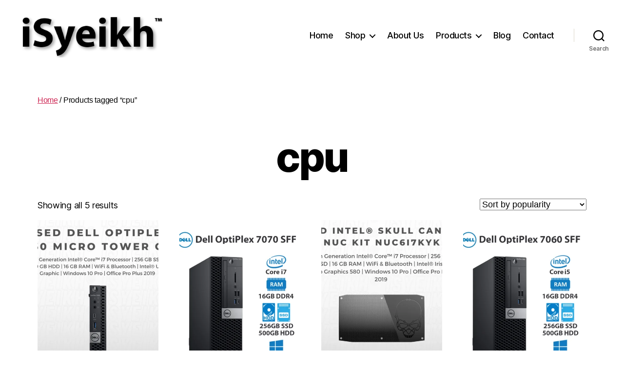

--- FILE ---
content_type: text/html; charset=UTF-8
request_url: https://isyeikhdevice.com/product-tag/cpu/
body_size: 23024
content:
<!DOCTYPE html>

<html class="no-js" lang="en-US">

	<head>

		<meta charset="UTF-8">
		<meta name="viewport" content="width=device-width, initial-scale=1.0">

		<link rel="profile" href="https://gmpg.org/xfn/11">

						<script>document.documentElement.className = document.documentElement.className + ' yes-js js_active js'</script>
			<meta name='robots' content='index, follow, max-image-preview:large, max-snippet:-1, max-video-preview:-1' />

	<!-- This site is optimized with the Yoast SEO plugin v24.5 - https://yoast.com/wordpress/plugins/seo/ -->
	<title>cpu Archives - iSyeikh Device</title>
	<link rel="canonical" href="https://isyeikhdevice.com/product-tag/cpu/" />
	<meta property="og:locale" content="en_US" />
	<meta property="og:type" content="article" />
	<meta property="og:title" content="cpu Archives - iSyeikh Device" />
	<meta property="og:url" content="https://isyeikhdevice.com/product-tag/cpu/" />
	<meta property="og:site_name" content="iSyeikh Device" />
	<meta name="twitter:card" content="summary_large_image" />
	<script type="application/ld+json" class="yoast-schema-graph">{"@context":"https://schema.org","@graph":[{"@type":"CollectionPage","@id":"https://isyeikhdevice.com/product-tag/cpu/","url":"https://isyeikhdevice.com/product-tag/cpu/","name":"cpu Archives - iSyeikh Device","isPartOf":{"@id":"https://isyeikhdevice.com/#website"},"primaryImageOfPage":{"@id":"https://isyeikhdevice.com/product-tag/cpu/#primaryimage"},"image":{"@id":"https://isyeikhdevice.com/product-tag/cpu/#primaryimage"},"thumbnailUrl":"https://isyeikhdevice.com/wp-content/uploads/2022/02/7060-micro-SFF.png","breadcrumb":{"@id":"https://isyeikhdevice.com/product-tag/cpu/#breadcrumb"},"inLanguage":"en-US"},{"@type":"ImageObject","inLanguage":"en-US","@id":"https://isyeikhdevice.com/product-tag/cpu/#primaryimage","url":"https://isyeikhdevice.com/wp-content/uploads/2022/02/7060-micro-SFF.png","contentUrl":"https://isyeikhdevice.com/wp-content/uploads/2022/02/7060-micro-SFF.png","width":1080,"height":1080},{"@type":"BreadcrumbList","@id":"https://isyeikhdevice.com/product-tag/cpu/#breadcrumb","itemListElement":[{"@type":"ListItem","position":1,"name":"Home","item":"https://isyeikhdevice.com/"},{"@type":"ListItem","position":2,"name":"cpu"}]},{"@type":"WebSite","@id":"https://isyeikhdevice.com/#website","url":"https://isyeikhdevice.com/","name":"iSyeikh Device","description":"","publisher":{"@id":"https://isyeikhdevice.com/#organization"},"potentialAction":[{"@type":"SearchAction","target":{"@type":"EntryPoint","urlTemplate":"https://isyeikhdevice.com/?s={search_term_string}"},"query-input":{"@type":"PropertyValueSpecification","valueRequired":true,"valueName":"search_term_string"}}],"inLanguage":"en-US"},{"@type":"Organization","@id":"https://isyeikhdevice.com/#organization","name":"iSyeikh Device","url":"https://isyeikhdevice.com/","logo":{"@type":"ImageObject","inLanguage":"en-US","@id":"https://isyeikhdevice.com/#/schema/logo/image/","url":"https://isyeikhdevice.com/wp-content/uploads/2022/02/cropped-cropped-IMG_7551-1.png","contentUrl":"https://isyeikhdevice.com/wp-content/uploads/2022/02/cropped-cropped-IMG_7551-1.png","width":1773,"height":529,"caption":"iSyeikh Device"},"image":{"@id":"https://isyeikhdevice.com/#/schema/logo/image/"},"sameAs":["https://www.facebook.com/isyeikhdevicesamarahan"]}]}</script>
	<!-- / Yoast SEO plugin. -->


<link rel='dns-prefetch' href='//www.googletagmanager.com' />
<link rel="alternate" type="application/rss+xml" title="iSyeikh Device &raquo; Feed" href="https://isyeikhdevice.com/feed/" />
<link rel="alternate" type="application/rss+xml" title="iSyeikh Device &raquo; Comments Feed" href="https://isyeikhdevice.com/comments/feed/" />
<link rel="alternate" type="application/rss+xml" title="iSyeikh Device &raquo; cpu Tag Feed" href="https://isyeikhdevice.com/product-tag/cpu/feed/" />
<style id='wp-img-auto-sizes-contain-inline-css'>
img:is([sizes=auto i],[sizes^="auto," i]){contain-intrinsic-size:3000px 1500px}
/*# sourceURL=wp-img-auto-sizes-contain-inline-css */
</style>

<style id='wp-emoji-styles-inline-css'>

	img.wp-smiley, img.emoji {
		display: inline !important;
		border: none !important;
		box-shadow: none !important;
		height: 1em !important;
		width: 1em !important;
		margin: 0 0.07em !important;
		vertical-align: -0.1em !important;
		background: none !important;
		padding: 0 !important;
	}
/*# sourceURL=wp-emoji-styles-inline-css */
</style>
<link rel='stylesheet' id='wp-block-library-css' href='https://isyeikhdevice.com/wp-includes/css/dist/block-library/style.min.css?ver=6.9' media='all' />
<link rel='stylesheet' id='wc-blocks-style-css' href='https://isyeikhdevice.com/wp-content/plugins/woocommerce/assets/client/blocks/wc-blocks.css?ver=wc-9.6.3' media='all' />
<style id='global-styles-inline-css'>
:root{--wp--preset--aspect-ratio--square: 1;--wp--preset--aspect-ratio--4-3: 4/3;--wp--preset--aspect-ratio--3-4: 3/4;--wp--preset--aspect-ratio--3-2: 3/2;--wp--preset--aspect-ratio--2-3: 2/3;--wp--preset--aspect-ratio--16-9: 16/9;--wp--preset--aspect-ratio--9-16: 9/16;--wp--preset--color--black: #000000;--wp--preset--color--cyan-bluish-gray: #abb8c3;--wp--preset--color--white: #ffffff;--wp--preset--color--pale-pink: #f78da7;--wp--preset--color--vivid-red: #cf2e2e;--wp--preset--color--luminous-vivid-orange: #ff6900;--wp--preset--color--luminous-vivid-amber: #fcb900;--wp--preset--color--light-green-cyan: #7bdcb5;--wp--preset--color--vivid-green-cyan: #00d084;--wp--preset--color--pale-cyan-blue: #8ed1fc;--wp--preset--color--vivid-cyan-blue: #0693e3;--wp--preset--color--vivid-purple: #9b51e0;--wp--preset--color--accent: #cd2653;--wp--preset--color--primary: #000000;--wp--preset--color--secondary: #6d6d6d;--wp--preset--color--subtle-background: #dcd7ca;--wp--preset--color--background: #fff;--wp--preset--gradient--vivid-cyan-blue-to-vivid-purple: linear-gradient(135deg,rgb(6,147,227) 0%,rgb(155,81,224) 100%);--wp--preset--gradient--light-green-cyan-to-vivid-green-cyan: linear-gradient(135deg,rgb(122,220,180) 0%,rgb(0,208,130) 100%);--wp--preset--gradient--luminous-vivid-amber-to-luminous-vivid-orange: linear-gradient(135deg,rgb(252,185,0) 0%,rgb(255,105,0) 100%);--wp--preset--gradient--luminous-vivid-orange-to-vivid-red: linear-gradient(135deg,rgb(255,105,0) 0%,rgb(207,46,46) 100%);--wp--preset--gradient--very-light-gray-to-cyan-bluish-gray: linear-gradient(135deg,rgb(238,238,238) 0%,rgb(169,184,195) 100%);--wp--preset--gradient--cool-to-warm-spectrum: linear-gradient(135deg,rgb(74,234,220) 0%,rgb(151,120,209) 20%,rgb(207,42,186) 40%,rgb(238,44,130) 60%,rgb(251,105,98) 80%,rgb(254,248,76) 100%);--wp--preset--gradient--blush-light-purple: linear-gradient(135deg,rgb(255,206,236) 0%,rgb(152,150,240) 100%);--wp--preset--gradient--blush-bordeaux: linear-gradient(135deg,rgb(254,205,165) 0%,rgb(254,45,45) 50%,rgb(107,0,62) 100%);--wp--preset--gradient--luminous-dusk: linear-gradient(135deg,rgb(255,203,112) 0%,rgb(199,81,192) 50%,rgb(65,88,208) 100%);--wp--preset--gradient--pale-ocean: linear-gradient(135deg,rgb(255,245,203) 0%,rgb(182,227,212) 50%,rgb(51,167,181) 100%);--wp--preset--gradient--electric-grass: linear-gradient(135deg,rgb(202,248,128) 0%,rgb(113,206,126) 100%);--wp--preset--gradient--midnight: linear-gradient(135deg,rgb(2,3,129) 0%,rgb(40,116,252) 100%);--wp--preset--font-size--small: 18px;--wp--preset--font-size--medium: 20px;--wp--preset--font-size--large: 26.25px;--wp--preset--font-size--x-large: 42px;--wp--preset--font-size--normal: 21px;--wp--preset--font-size--larger: 32px;--wp--preset--font-family--inter: "Inter", sans-serif;--wp--preset--font-family--cardo: Cardo;--wp--preset--spacing--20: 0.44rem;--wp--preset--spacing--30: 0.67rem;--wp--preset--spacing--40: 1rem;--wp--preset--spacing--50: 1.5rem;--wp--preset--spacing--60: 2.25rem;--wp--preset--spacing--70: 3.38rem;--wp--preset--spacing--80: 5.06rem;--wp--preset--shadow--natural: 6px 6px 9px rgba(0, 0, 0, 0.2);--wp--preset--shadow--deep: 12px 12px 50px rgba(0, 0, 0, 0.4);--wp--preset--shadow--sharp: 6px 6px 0px rgba(0, 0, 0, 0.2);--wp--preset--shadow--outlined: 6px 6px 0px -3px rgb(255, 255, 255), 6px 6px rgb(0, 0, 0);--wp--preset--shadow--crisp: 6px 6px 0px rgb(0, 0, 0);}:where(.is-layout-flex){gap: 0.5em;}:where(.is-layout-grid){gap: 0.5em;}body .is-layout-flex{display: flex;}.is-layout-flex{flex-wrap: wrap;align-items: center;}.is-layout-flex > :is(*, div){margin: 0;}body .is-layout-grid{display: grid;}.is-layout-grid > :is(*, div){margin: 0;}:where(.wp-block-columns.is-layout-flex){gap: 2em;}:where(.wp-block-columns.is-layout-grid){gap: 2em;}:where(.wp-block-post-template.is-layout-flex){gap: 1.25em;}:where(.wp-block-post-template.is-layout-grid){gap: 1.25em;}.has-black-color{color: var(--wp--preset--color--black) !important;}.has-cyan-bluish-gray-color{color: var(--wp--preset--color--cyan-bluish-gray) !important;}.has-white-color{color: var(--wp--preset--color--white) !important;}.has-pale-pink-color{color: var(--wp--preset--color--pale-pink) !important;}.has-vivid-red-color{color: var(--wp--preset--color--vivid-red) !important;}.has-luminous-vivid-orange-color{color: var(--wp--preset--color--luminous-vivid-orange) !important;}.has-luminous-vivid-amber-color{color: var(--wp--preset--color--luminous-vivid-amber) !important;}.has-light-green-cyan-color{color: var(--wp--preset--color--light-green-cyan) !important;}.has-vivid-green-cyan-color{color: var(--wp--preset--color--vivid-green-cyan) !important;}.has-pale-cyan-blue-color{color: var(--wp--preset--color--pale-cyan-blue) !important;}.has-vivid-cyan-blue-color{color: var(--wp--preset--color--vivid-cyan-blue) !important;}.has-vivid-purple-color{color: var(--wp--preset--color--vivid-purple) !important;}.has-black-background-color{background-color: var(--wp--preset--color--black) !important;}.has-cyan-bluish-gray-background-color{background-color: var(--wp--preset--color--cyan-bluish-gray) !important;}.has-white-background-color{background-color: var(--wp--preset--color--white) !important;}.has-pale-pink-background-color{background-color: var(--wp--preset--color--pale-pink) !important;}.has-vivid-red-background-color{background-color: var(--wp--preset--color--vivid-red) !important;}.has-luminous-vivid-orange-background-color{background-color: var(--wp--preset--color--luminous-vivid-orange) !important;}.has-luminous-vivid-amber-background-color{background-color: var(--wp--preset--color--luminous-vivid-amber) !important;}.has-light-green-cyan-background-color{background-color: var(--wp--preset--color--light-green-cyan) !important;}.has-vivid-green-cyan-background-color{background-color: var(--wp--preset--color--vivid-green-cyan) !important;}.has-pale-cyan-blue-background-color{background-color: var(--wp--preset--color--pale-cyan-blue) !important;}.has-vivid-cyan-blue-background-color{background-color: var(--wp--preset--color--vivid-cyan-blue) !important;}.has-vivid-purple-background-color{background-color: var(--wp--preset--color--vivid-purple) !important;}.has-black-border-color{border-color: var(--wp--preset--color--black) !important;}.has-cyan-bluish-gray-border-color{border-color: var(--wp--preset--color--cyan-bluish-gray) !important;}.has-white-border-color{border-color: var(--wp--preset--color--white) !important;}.has-pale-pink-border-color{border-color: var(--wp--preset--color--pale-pink) !important;}.has-vivid-red-border-color{border-color: var(--wp--preset--color--vivid-red) !important;}.has-luminous-vivid-orange-border-color{border-color: var(--wp--preset--color--luminous-vivid-orange) !important;}.has-luminous-vivid-amber-border-color{border-color: var(--wp--preset--color--luminous-vivid-amber) !important;}.has-light-green-cyan-border-color{border-color: var(--wp--preset--color--light-green-cyan) !important;}.has-vivid-green-cyan-border-color{border-color: var(--wp--preset--color--vivid-green-cyan) !important;}.has-pale-cyan-blue-border-color{border-color: var(--wp--preset--color--pale-cyan-blue) !important;}.has-vivid-cyan-blue-border-color{border-color: var(--wp--preset--color--vivid-cyan-blue) !important;}.has-vivid-purple-border-color{border-color: var(--wp--preset--color--vivid-purple) !important;}.has-vivid-cyan-blue-to-vivid-purple-gradient-background{background: var(--wp--preset--gradient--vivid-cyan-blue-to-vivid-purple) !important;}.has-light-green-cyan-to-vivid-green-cyan-gradient-background{background: var(--wp--preset--gradient--light-green-cyan-to-vivid-green-cyan) !important;}.has-luminous-vivid-amber-to-luminous-vivid-orange-gradient-background{background: var(--wp--preset--gradient--luminous-vivid-amber-to-luminous-vivid-orange) !important;}.has-luminous-vivid-orange-to-vivid-red-gradient-background{background: var(--wp--preset--gradient--luminous-vivid-orange-to-vivid-red) !important;}.has-very-light-gray-to-cyan-bluish-gray-gradient-background{background: var(--wp--preset--gradient--very-light-gray-to-cyan-bluish-gray) !important;}.has-cool-to-warm-spectrum-gradient-background{background: var(--wp--preset--gradient--cool-to-warm-spectrum) !important;}.has-blush-light-purple-gradient-background{background: var(--wp--preset--gradient--blush-light-purple) !important;}.has-blush-bordeaux-gradient-background{background: var(--wp--preset--gradient--blush-bordeaux) !important;}.has-luminous-dusk-gradient-background{background: var(--wp--preset--gradient--luminous-dusk) !important;}.has-pale-ocean-gradient-background{background: var(--wp--preset--gradient--pale-ocean) !important;}.has-electric-grass-gradient-background{background: var(--wp--preset--gradient--electric-grass) !important;}.has-midnight-gradient-background{background: var(--wp--preset--gradient--midnight) !important;}.has-small-font-size{font-size: var(--wp--preset--font-size--small) !important;}.has-medium-font-size{font-size: var(--wp--preset--font-size--medium) !important;}.has-large-font-size{font-size: var(--wp--preset--font-size--large) !important;}.has-x-large-font-size{font-size: var(--wp--preset--font-size--x-large) !important;}
/*# sourceURL=global-styles-inline-css */
</style>

<style id='classic-theme-styles-inline-css'>
/*! This file is auto-generated */
.wp-block-button__link{color:#fff;background-color:#32373c;border-radius:9999px;box-shadow:none;text-decoration:none;padding:calc(.667em + 2px) calc(1.333em + 2px);font-size:1.125em}.wp-block-file__button{background:#32373c;color:#fff;text-decoration:none}
/*# sourceURL=/wp-includes/css/classic-themes.min.css */
</style>
<link rel='stylesheet' id='envo-extra-css' href='https://isyeikhdevice.com/wp-content/plugins/envo-extra/css/style.css?ver=1.9.5' media='all' />
<link rel='stylesheet' id='woocommerce-layout-css' href='https://isyeikhdevice.com/wp-content/plugins/woocommerce/assets/css/woocommerce-layout.css?ver=9.6.3' media='all' />
<link rel='stylesheet' id='woocommerce-smallscreen-css' href='https://isyeikhdevice.com/wp-content/plugins/woocommerce/assets/css/woocommerce-smallscreen.css?ver=9.6.3' media='only screen and (max-width: 768px)' />
<link rel='stylesheet' id='woocommerce-general-css' href='//isyeikhdevice.com/wp-content/plugins/woocommerce/assets/css/twenty-twenty.css?ver=9.6.3' media='all' />
<style id='woocommerce-inline-inline-css'>
.woocommerce form .form-row .required { visibility: visible; }
/*# sourceURL=woocommerce-inline-inline-css */
</style>
<link rel='stylesheet' id='dashicons-css' href='https://isyeikhdevice.com/wp-includes/css/dashicons.min.css?ver=6.9' media='all' />
<style id='dashicons-inline-css'>
[data-font="Dashicons"]:before {font-family: 'Dashicons' !important;content: attr(data-icon) !important;speak: none !important;font-weight: normal !important;font-variant: normal !important;text-transform: none !important;line-height: 1 !important;font-style: normal !important;-webkit-font-smoothing: antialiased !important;-moz-osx-font-smoothing: grayscale !important;}
/*# sourceURL=dashicons-inline-css */
</style>
<link rel='stylesheet' id='cfvsw_swatches_product-css' href='https://isyeikhdevice.com/wp-content/plugins/variation-swatches-woo/assets/css/swatches.css?ver=1.0.12' media='all' />
<style id='cfvsw_swatches_product-inline-css'>
.cfvsw-tooltip{background:#000000;color:#ffffff;} .cfvsw-tooltip:before{background:#000000;}:root {--cfvsw-swatches-font-size: 12px;--cfvsw-swatches-border-color: #000000;--cfvsw-swatches-border-color-hover: #00000080;--cfvsw-swatches-border-width: 1px;--cfvsw-swatches-tooltip-font-size: 12px;}
/*# sourceURL=cfvsw_swatches_product-inline-css */
</style>
<link rel='stylesheet' id='jquery-colorbox-css' href='https://isyeikhdevice.com/wp-content/plugins/yith-woocommerce-compare/assets/css/colorbox.css?ver=1.4.21' media='all' />
<link rel='stylesheet' id='yith-woocompare-widget-css' href='https://isyeikhdevice.com/wp-content/plugins/yith-woocommerce-compare/assets/css/widget.css?ver=2.47.0' media='all' />
<link rel='stylesheet' id='jquery-selectBox-css' href='https://isyeikhdevice.com/wp-content/plugins/yith-woocommerce-wishlist/assets/css/jquery.selectBox.css?ver=1.2.0' media='all' />
<link rel='stylesheet' id='woocommerce_prettyPhoto_css-css' href='//isyeikhdevice.com/wp-content/plugins/woocommerce/assets/css/prettyPhoto.css?ver=3.1.6' media='all' />
<link rel='stylesheet' id='yith-wcwl-main-css' href='https://isyeikhdevice.com/wp-content/plugins/yith-woocommerce-wishlist/assets/css/style.css?ver=4.2.0' media='all' />
<style id='yith-wcwl-main-inline-css'>
 :root { --rounded-corners-radius: 16px; --add-to-cart-rounded-corners-radius: 16px; --color-headers-background: #F4F4F4; --feedback-duration: 3s } 
 :root { --rounded-corners-radius: 16px; --add-to-cart-rounded-corners-radius: 16px; --color-headers-background: #F4F4F4; --feedback-duration: 3s } 
/*# sourceURL=yith-wcwl-main-inline-css */
</style>
<link rel='stylesheet' id='yith-wcwl-theme-css' href='https://isyeikhdevice.com/wp-content/plugins/yith-woocommerce-wishlist/assets/css/themes/twentytwenty.css?ver=4.2.0' media='all' />
<link rel='stylesheet' id='brands-styles-css' href='https://isyeikhdevice.com/wp-content/plugins/woocommerce/assets/css/brands.css?ver=9.6.3' media='all' />
<link rel='stylesheet' id='twentytwenty-style-css' href='https://isyeikhdevice.com/wp-content/themes/twentytwenty/style.css?ver=2.8' media='all' />
<style id='twentytwenty-style-inline-css'>
.color-accent,.color-accent-hover:hover,.color-accent-hover:focus,:root .has-accent-color,.has-drop-cap:not(:focus):first-letter,.wp-block-button.is-style-outline,a { color: #cd2653; }blockquote,.border-color-accent,.border-color-accent-hover:hover,.border-color-accent-hover:focus { border-color: #cd2653; }button,.button,.faux-button,.wp-block-button__link,.wp-block-file .wp-block-file__button,input[type="button"],input[type="reset"],input[type="submit"],.bg-accent,.bg-accent-hover:hover,.bg-accent-hover:focus,:root .has-accent-background-color,.comment-reply-link { background-color: #cd2653; }.fill-children-accent,.fill-children-accent * { fill: #cd2653; }body,.entry-title a,:root .has-primary-color { color: #000000; }:root .has-primary-background-color { background-color: #000000; }cite,figcaption,.wp-caption-text,.post-meta,.entry-content .wp-block-archives li,.entry-content .wp-block-categories li,.entry-content .wp-block-latest-posts li,.wp-block-latest-comments__comment-date,.wp-block-latest-posts__post-date,.wp-block-embed figcaption,.wp-block-image figcaption,.wp-block-pullquote cite,.comment-metadata,.comment-respond .comment-notes,.comment-respond .logged-in-as,.pagination .dots,.entry-content hr:not(.has-background),hr.styled-separator,:root .has-secondary-color { color: #6d6d6d; }:root .has-secondary-background-color { background-color: #6d6d6d; }pre,fieldset,input,textarea,table,table *,hr { border-color: #dcd7ca; }caption,code,code,kbd,samp,.wp-block-table.is-style-stripes tbody tr:nth-child(odd),:root .has-subtle-background-background-color { background-color: #dcd7ca; }.wp-block-table.is-style-stripes { border-bottom-color: #dcd7ca; }.wp-block-latest-posts.is-grid li { border-top-color: #dcd7ca; }:root .has-subtle-background-color { color: #dcd7ca; }body:not(.overlay-header) .primary-menu > li > a,body:not(.overlay-header) .primary-menu > li > .icon,.modal-menu a,.footer-menu a, .footer-widgets a:where(:not(.wp-block-button__link)),#site-footer .wp-block-button.is-style-outline,.wp-block-pullquote:before,.singular:not(.overlay-header) .entry-header a,.archive-header a,.header-footer-group .color-accent,.header-footer-group .color-accent-hover:hover { color: #cd2653; }.social-icons a,#site-footer button:not(.toggle),#site-footer .button,#site-footer .faux-button,#site-footer .wp-block-button__link,#site-footer .wp-block-file__button,#site-footer input[type="button"],#site-footer input[type="reset"],#site-footer input[type="submit"] { background-color: #cd2653; }.header-footer-group,body:not(.overlay-header) #site-header .toggle,.menu-modal .toggle { color: #000000; }body:not(.overlay-header) .primary-menu ul { background-color: #000000; }body:not(.overlay-header) .primary-menu > li > ul:after { border-bottom-color: #000000; }body:not(.overlay-header) .primary-menu ul ul:after { border-left-color: #000000; }.site-description,body:not(.overlay-header) .toggle-inner .toggle-text,.widget .post-date,.widget .rss-date,.widget_archive li,.widget_categories li,.widget cite,.widget_pages li,.widget_meta li,.widget_nav_menu li,.powered-by-wordpress,.footer-credits .privacy-policy,.to-the-top,.singular .entry-header .post-meta,.singular:not(.overlay-header) .entry-header .post-meta a { color: #6d6d6d; }.header-footer-group pre,.header-footer-group fieldset,.header-footer-group input,.header-footer-group textarea,.header-footer-group table,.header-footer-group table *,.footer-nav-widgets-wrapper,#site-footer,.menu-modal nav *,.footer-widgets-outer-wrapper,.footer-top { border-color: #dcd7ca; }.header-footer-group table caption,body:not(.overlay-header) .header-inner .toggle-wrapper::before { background-color: #dcd7ca; }
/*# sourceURL=twentytwenty-style-inline-css */
</style>
<link rel='stylesheet' id='twentytwenty-fonts-css' href='https://isyeikhdevice.com/wp-content/themes/twentytwenty/assets/css/font-inter.css?ver=2.8' media='all' />
<link rel='stylesheet' id='twentytwenty-print-style-css' href='https://isyeikhdevice.com/wp-content/themes/twentytwenty/print.css?ver=2.8' media='print' />
<script type="text/template" id="tmpl-variation-template">
	<div class="woocommerce-variation-description">{{{ data.variation.variation_description }}}</div>
	<div class="woocommerce-variation-price">{{{ data.variation.price_html }}}</div>
	<div class="woocommerce-variation-availability">{{{ data.variation.availability_html }}}</div>
</script>
<script type="text/template" id="tmpl-unavailable-variation-template">
	<p role="alert">Sorry, this product is unavailable. Please choose a different combination.</p>
</script>
<script src="https://isyeikhdevice.com/wp-includes/js/jquery/jquery.min.js?ver=3.7.1" id="jquery-core-js"></script>
<script src="https://isyeikhdevice.com/wp-includes/js/jquery/jquery-migrate.min.js?ver=3.4.1" id="jquery-migrate-js"></script>
<script src="https://isyeikhdevice.com/wp-content/plugins/woocommerce/assets/js/jquery-blockui/jquery.blockUI.min.js?ver=2.7.0-wc.9.6.3" id="jquery-blockui-js" data-wp-strategy="defer"></script>
<script id="wc-add-to-cart-js-extra">
var wc_add_to_cart_params = {"ajax_url":"/wp-admin/admin-ajax.php","wc_ajax_url":"/?wc-ajax=%%endpoint%%","i18n_view_cart":"View cart","cart_url":"https://isyeikhdevice.com/cart/","is_cart":"","cart_redirect_after_add":"no"};
//# sourceURL=wc-add-to-cart-js-extra
</script>
<script src="https://isyeikhdevice.com/wp-content/plugins/woocommerce/assets/js/frontend/add-to-cart.min.js?ver=9.6.3" id="wc-add-to-cart-js" defer data-wp-strategy="defer"></script>
<script src="https://isyeikhdevice.com/wp-content/plugins/woocommerce/assets/js/js-cookie/js.cookie.min.js?ver=2.1.4-wc.9.6.3" id="js-cookie-js" defer data-wp-strategy="defer"></script>
<script id="woocommerce-js-extra">
var woocommerce_params = {"ajax_url":"/wp-admin/admin-ajax.php","wc_ajax_url":"/?wc-ajax=%%endpoint%%"};
//# sourceURL=woocommerce-js-extra
</script>
<script src="https://isyeikhdevice.com/wp-content/plugins/woocommerce/assets/js/frontend/woocommerce.min.js?ver=9.6.3" id="woocommerce-js" defer data-wp-strategy="defer"></script>
<script src="https://isyeikhdevice.com/wp-includes/js/underscore.min.js?ver=1.13.7" id="underscore-js"></script>
<script id="wp-util-js-extra">
var _wpUtilSettings = {"ajax":{"url":"/wp-admin/admin-ajax.php"}};
//# sourceURL=wp-util-js-extra
</script>
<script src="https://isyeikhdevice.com/wp-includes/js/wp-util.min.js?ver=6.9" id="wp-util-js"></script>

<!-- Google tag (gtag.js) snippet added by Site Kit -->

<!-- Google Analytics snippet added by Site Kit -->
<script src="https://www.googletagmanager.com/gtag/js?id=G-85RNGPLHGT" id="google_gtagjs-js" async></script>
<script id="google_gtagjs-js-after">
window.dataLayer = window.dataLayer || [];function gtag(){dataLayer.push(arguments);}
gtag("set","linker",{"domains":["isyeikhdevice.com"]});
gtag("js", new Date());
gtag("set", "developer_id.dZTNiMT", true);
gtag("config", "G-85RNGPLHGT");
//# sourceURL=google_gtagjs-js-after
</script>

<!-- End Google tag (gtag.js) snippet added by Site Kit -->
<link rel="https://api.w.org/" href="https://isyeikhdevice.com/wp-json/" /><link rel="alternate" title="JSON" type="application/json" href="https://isyeikhdevice.com/wp-json/wp/v2/product_tag/108" /><link rel="EditURI" type="application/rsd+xml" title="RSD" href="https://isyeikhdevice.com/xmlrpc.php?rsd" />
<meta name="generator" content="WordPress 6.9" />
<meta name="generator" content="WooCommerce 9.6.3" />
<meta name="generator" content="Site Kit by Google 1.146.0" />	<script>document.documentElement.className = document.documentElement.className.replace( 'no-js', 'js' );</script>
		<noscript><style>.woocommerce-product-gallery{ opacity: 1 !important; }</style></noscript>
	<meta name="generator" content="Elementor 3.27.6; features: additional_custom_breakpoints; settings: css_print_method-external, google_font-enabled, font_display-auto">
			<style>
				.e-con.e-parent:nth-of-type(n+4):not(.e-lazyloaded):not(.e-no-lazyload),
				.e-con.e-parent:nth-of-type(n+4):not(.e-lazyloaded):not(.e-no-lazyload) * {
					background-image: none !important;
				}
				@media screen and (max-height: 1024px) {
					.e-con.e-parent:nth-of-type(n+3):not(.e-lazyloaded):not(.e-no-lazyload),
					.e-con.e-parent:nth-of-type(n+3):not(.e-lazyloaded):not(.e-no-lazyload) * {
						background-image: none !important;
					}
				}
				@media screen and (max-height: 640px) {
					.e-con.e-parent:nth-of-type(n+2):not(.e-lazyloaded):not(.e-no-lazyload),
					.e-con.e-parent:nth-of-type(n+2):not(.e-lazyloaded):not(.e-no-lazyload) * {
						background-image: none !important;
					}
				}
			</style>
			<style id="custom-background-css">
body.custom-background { background-color: #fff; }
</style>
	<style class='wp-fonts-local'>
@font-face{font-family:Inter;font-style:normal;font-weight:300 900;font-display:fallback;src:url('https://isyeikhdevice.com/wp-content/plugins/woocommerce/assets/fonts/Inter-VariableFont_slnt,wght.woff2') format('woff2');font-stretch:normal;}
@font-face{font-family:Cardo;font-style:normal;font-weight:400;font-display:fallback;src:url('https://isyeikhdevice.com/wp-content/plugins/woocommerce/assets/fonts/cardo_normal_400.woff2') format('woff2');}
</style>
<link rel="icon" href="https://isyeikhdevice.com/wp-content/uploads/2022/02/phonto-100x100.jpg" sizes="32x32" />
<link rel="icon" href="https://isyeikhdevice.com/wp-content/uploads/2022/02/phonto.jpg" sizes="192x192" />
<link rel="apple-touch-icon" href="https://isyeikhdevice.com/wp-content/uploads/2022/02/phonto.jpg" />
<meta name="msapplication-TileImage" content="https://isyeikhdevice.com/wp-content/uploads/2022/02/phonto.jpg" />
<style id="kirki-inline-styles"></style>
	</head>

	<body class="archive tax-product_tag term-cpu term-108 custom-background wp-custom-logo wp-embed-responsive wp-theme-twentytwenty theme-twentytwenty header-busnav woo-on woocommerce woocommerce-page woocommerce-no-js enable-search-modal has-no-pagination showing-comments show-avatars footer-top-visible elementor-default elementor-kit-6669">

		<a class="skip-link screen-reader-text" href="#site-content">Skip to the content</a>
		<header id="site-header" class="header-footer-group">

			<div class="header-inner section-inner">

				<div class="header-titles-wrapper">

					
						<button class="toggle search-toggle mobile-search-toggle" data-toggle-target=".search-modal" data-toggle-body-class="showing-search-modal" data-set-focus=".search-modal .search-field" aria-expanded="false">
							<span class="toggle-inner">
								<span class="toggle-icon">
									<svg class="svg-icon" aria-hidden="true" role="img" focusable="false" xmlns="http://www.w3.org/2000/svg" width="23" height="23" viewBox="0 0 23 23"><path d="M38.710696,48.0601792 L43,52.3494831 L41.3494831,54 L37.0601792,49.710696 C35.2632422,51.1481185 32.9839107,52.0076499 30.5038249,52.0076499 C24.7027226,52.0076499 20,47.3049272 20,41.5038249 C20,35.7027226 24.7027226,31 30.5038249,31 C36.3049272,31 41.0076499,35.7027226 41.0076499,41.5038249 C41.0076499,43.9839107 40.1481185,46.2632422 38.710696,48.0601792 Z M36.3875844,47.1716785 C37.8030221,45.7026647 38.6734666,43.7048964 38.6734666,41.5038249 C38.6734666,36.9918565 35.0157934,33.3341833 30.5038249,33.3341833 C25.9918565,33.3341833 22.3341833,36.9918565 22.3341833,41.5038249 C22.3341833,46.0157934 25.9918565,49.6734666 30.5038249,49.6734666 C32.7048964,49.6734666 34.7026647,48.8030221 36.1716785,47.3875844 C36.2023931,47.347638 36.2360451,47.3092237 36.2726343,47.2726343 C36.3092237,47.2360451 36.347638,47.2023931 36.3875844,47.1716785 Z" transform="translate(-20 -31)" /></svg>								</span>
								<span class="toggle-text">Search</span>
							</span>
						</button><!-- .search-toggle -->

					
					<div class="header-titles">

						<div class="site-logo faux-heading"><a href="https://isyeikhdevice.com/" class="custom-logo-link" rel="home"><img fetchpriority="high" width="1773" height="529" src="https://isyeikhdevice.com/wp-content/uploads/2022/02/cropped-cropped-IMG_7551-1.png" class="custom-logo" alt="iSyeikh Device" decoding="async" srcset="https://isyeikhdevice.com/wp-content/uploads/2022/02/cropped-cropped-IMG_7551-1.png 1773w, https://isyeikhdevice.com/wp-content/uploads/2022/02/cropped-cropped-IMG_7551-1-600x179.png.webp 600w, https://isyeikhdevice.com/wp-content/uploads/2022/02/cropped-cropped-IMG_7551-1-300x90.png.webp 300w, https://isyeikhdevice.com/wp-content/uploads/2022/02/cropped-cropped-IMG_7551-1-1024x306.png.webp 1024w, https://isyeikhdevice.com/wp-content/uploads/2022/02/cropped-cropped-IMG_7551-1-768x229.png.webp 768w, https://isyeikhdevice.com/wp-content/uploads/2022/02/cropped-cropped-IMG_7551-1-1536x458.png.webp 1536w" sizes="(max-width: 1773px) 100vw, 1773px" /></a><span class="screen-reader-text">iSyeikh Device</span></div>
					</div><!-- .header-titles -->

					<button class="toggle nav-toggle mobile-nav-toggle" data-toggle-target=".menu-modal"  data-toggle-body-class="showing-menu-modal" aria-expanded="false" data-set-focus=".close-nav-toggle">
						<span class="toggle-inner">
							<span class="toggle-icon">
								<svg class="svg-icon" aria-hidden="true" role="img" focusable="false" xmlns="http://www.w3.org/2000/svg" width="26" height="7" viewBox="0 0 26 7"><path fill-rule="evenodd" d="M332.5,45 C330.567003,45 329,43.4329966 329,41.5 C329,39.5670034 330.567003,38 332.5,38 C334.432997,38 336,39.5670034 336,41.5 C336,43.4329966 334.432997,45 332.5,45 Z M342,45 C340.067003,45 338.5,43.4329966 338.5,41.5 C338.5,39.5670034 340.067003,38 342,38 C343.932997,38 345.5,39.5670034 345.5,41.5 C345.5,43.4329966 343.932997,45 342,45 Z M351.5,45 C349.567003,45 348,43.4329966 348,41.5 C348,39.5670034 349.567003,38 351.5,38 C353.432997,38 355,39.5670034 355,41.5 C355,43.4329966 353.432997,45 351.5,45 Z" transform="translate(-329 -38)" /></svg>							</span>
							<span class="toggle-text">Menu</span>
						</span>
					</button><!-- .nav-toggle -->

				</div><!-- .header-titles-wrapper -->

				<div class="header-navigation-wrapper">

					
							<nav class="primary-menu-wrapper" aria-label="Horizontal">

								<ul class="primary-menu reset-list-style">

								<li id="menu-item-6848" class="menu-item menu-item-type-custom menu-item-object-custom menu-item-home menu-item-6848"><a href="https://isyeikhdevice.com/">Home</a></li>
<li id="menu-item-6818" class="menu-item menu-item-type-post_type menu-item-object-page menu-item-has-children menu-item-6818"><a href="https://isyeikhdevice.com/shop/">Shop</a><span class="icon"></span>
<ul class="sub-menu">
	<li id="menu-item-7024" class="menu-item menu-item-type-post_type menu-item-object-page menu-item-7024"><a href="https://isyeikhdevice.com/my-account/">My account</a></li>
	<li id="menu-item-7032" class="menu-item menu-item-type-custom menu-item-object-custom menu-item-7032"><a href="https://isyeikhdevice.com/my-account/orders/">Orders</a></li>
	<li id="menu-item-7027" class="menu-item menu-item-type-post_type menu-item-object-page menu-item-7027"><a href="https://isyeikhdevice.com/wishlist/">Wishlist</a></li>
	<li id="menu-item-7026" class="menu-item menu-item-type-post_type menu-item-object-page menu-item-7026"><a href="https://isyeikhdevice.com/cart/">Cart</a></li>
	<li id="menu-item-7025" class="menu-item menu-item-type-post_type menu-item-object-page menu-item-7025"><a href="https://isyeikhdevice.com/checkout-2/">Checkout</a></li>
	<li id="menu-item-7034" class="menu-item menu-item-type-custom menu-item-object-custom menu-item-7034"><a href="https://isyeikhdevice.com/my-account/downloads/">Downloads</a></li>
</ul>
</li>
<li id="menu-item-6743" class="menu-item menu-item-type-post_type menu-item-object-page menu-item-6743"><a href="https://isyeikhdevice.com/about-us/">About Us</a></li>
<li id="menu-item-6679" class="menu-item menu-item-type-custom menu-item-object-custom menu-item-has-children menu-item-6679"><a href="#">Products</a><span class="icon"></span>
<ul class="sub-menu">
	<li id="menu-item-6785" class="menu-item menu-item-type-taxonomy menu-item-object-product_cat menu-item-6785"><a href="https://isyeikhdevice.com/product-category/service/">Service</a></li>
	<li id="menu-item-6786" class="menu-item menu-item-type-taxonomy menu-item-object-product_cat menu-item-6786"><a href="https://isyeikhdevice.com/product-category/laptop-computer/">Laptop &amp; Computer</a></li>
	<li id="menu-item-6787" class="menu-item menu-item-type-taxonomy menu-item-object-product_cat menu-item-6787"><a href="https://isyeikhdevice.com/product-category/pc/">PC</a></li>
	<li id="menu-item-6788" class="menu-item menu-item-type-taxonomy menu-item-object-product_cat menu-item-6788"><a href="https://isyeikhdevice.com/product-category/batt/">Battery</a></li>
	<li id="menu-item-6789" class="menu-item menu-item-type-taxonomy menu-item-object-product_cat menu-item-6789"><a href="https://isyeikhdevice.com/product-category/apple-iphone/">Apple iPhone</a></li>
</ul>
</li>
<li id="menu-item-6815" class="menu-item menu-item-type-post_type menu-item-object-page menu-item-6815"><a href="https://isyeikhdevice.com/blog/">Blog</a></li>
<li id="menu-item-6744" class="menu-item menu-item-type-post_type menu-item-object-page menu-item-6744"><a href="https://isyeikhdevice.com/contact/">Contact</a></li>

								</ul>

							</nav><!-- .primary-menu-wrapper -->

						
						<div class="header-toggles hide-no-js">

						
							<div class="toggle-wrapper search-toggle-wrapper">

								<button class="toggle search-toggle desktop-search-toggle" data-toggle-target=".search-modal" data-toggle-body-class="showing-search-modal" data-set-focus=".search-modal .search-field" aria-expanded="false">
									<span class="toggle-inner">
										<svg class="svg-icon" aria-hidden="true" role="img" focusable="false" xmlns="http://www.w3.org/2000/svg" width="23" height="23" viewBox="0 0 23 23"><path d="M38.710696,48.0601792 L43,52.3494831 L41.3494831,54 L37.0601792,49.710696 C35.2632422,51.1481185 32.9839107,52.0076499 30.5038249,52.0076499 C24.7027226,52.0076499 20,47.3049272 20,41.5038249 C20,35.7027226 24.7027226,31 30.5038249,31 C36.3049272,31 41.0076499,35.7027226 41.0076499,41.5038249 C41.0076499,43.9839107 40.1481185,46.2632422 38.710696,48.0601792 Z M36.3875844,47.1716785 C37.8030221,45.7026647 38.6734666,43.7048964 38.6734666,41.5038249 C38.6734666,36.9918565 35.0157934,33.3341833 30.5038249,33.3341833 C25.9918565,33.3341833 22.3341833,36.9918565 22.3341833,41.5038249 C22.3341833,46.0157934 25.9918565,49.6734666 30.5038249,49.6734666 C32.7048964,49.6734666 34.7026647,48.8030221 36.1716785,47.3875844 C36.2023931,47.347638 36.2360451,47.3092237 36.2726343,47.2726343 C36.3092237,47.2360451 36.347638,47.2023931 36.3875844,47.1716785 Z" transform="translate(-20 -31)" /></svg>										<span class="toggle-text">Search</span>
									</span>
								</button><!-- .search-toggle -->

							</div>

							
						</div><!-- .header-toggles -->
						
				</div><!-- .header-navigation-wrapper -->

			</div><!-- .header-inner -->

			<div class="search-modal cover-modal header-footer-group" data-modal-target-string=".search-modal" role="dialog" aria-modal="true" aria-label="Search">

	<div class="search-modal-inner modal-inner">

		<div class="section-inner">

			<form role="search" aria-label="Search for:" method="get" class="search-form" action="https://isyeikhdevice.com/">
	<label for="search-form-1">
		<span class="screen-reader-text">
			Search for:		</span>
		<input type="search" id="search-form-1" class="search-field" placeholder="Search &hellip;" value="" name="s" />
	</label>
	<input type="submit" class="search-submit" value="Search" />
</form>

			<button class="toggle search-untoggle close-search-toggle fill-children-current-color" data-toggle-target=".search-modal" data-toggle-body-class="showing-search-modal" data-set-focus=".search-modal .search-field">
				<span class="screen-reader-text">
					Close search				</span>
				<svg class="svg-icon" aria-hidden="true" role="img" focusable="false" xmlns="http://www.w3.org/2000/svg" width="16" height="16" viewBox="0 0 16 16"><polygon fill="" fill-rule="evenodd" points="6.852 7.649 .399 1.195 1.445 .149 7.899 6.602 14.352 .149 15.399 1.195 8.945 7.649 15.399 14.102 14.352 15.149 7.899 8.695 1.445 15.149 .399 14.102" /></svg>			</button><!-- .search-toggle -->

		</div><!-- .section-inner -->

	</div><!-- .search-modal-inner -->

</div><!-- .menu-modal -->

		</header><!-- #site-header -->

		
<div class="menu-modal cover-modal header-footer-group" data-modal-target-string=".menu-modal">

	<div class="menu-modal-inner modal-inner">

		<div class="menu-wrapper section-inner">

			<div class="menu-top">

				<button class="toggle close-nav-toggle fill-children-current-color" data-toggle-target=".menu-modal" data-toggle-body-class="showing-menu-modal" data-set-focus=".menu-modal">
					<span class="toggle-text">Close Menu</span>
					<svg class="svg-icon" aria-hidden="true" role="img" focusable="false" xmlns="http://www.w3.org/2000/svg" width="16" height="16" viewBox="0 0 16 16"><polygon fill="" fill-rule="evenodd" points="6.852 7.649 .399 1.195 1.445 .149 7.899 6.602 14.352 .149 15.399 1.195 8.945 7.649 15.399 14.102 14.352 15.149 7.899 8.695 1.445 15.149 .399 14.102" /></svg>				</button><!-- .nav-toggle -->

				
					<nav class="mobile-menu" aria-label="Mobile">

						<ul class="modal-menu reset-list-style">

						<li class="menu-item menu-item-type-custom menu-item-object-custom menu-item-home menu-item-6848"><div class="ancestor-wrapper"><a href="https://isyeikhdevice.com/">Home</a></div><!-- .ancestor-wrapper --></li>
<li class="menu-item menu-item-type-post_type menu-item-object-page menu-item-has-children menu-item-6818"><div class="ancestor-wrapper"><a href="https://isyeikhdevice.com/shop/">Shop</a><button class="toggle sub-menu-toggle fill-children-current-color" data-toggle-target=".menu-modal .menu-item-6818 > .sub-menu" data-toggle-type="slidetoggle" data-toggle-duration="250" aria-expanded="false"><span class="screen-reader-text">Show sub menu</span><svg class="svg-icon" aria-hidden="true" role="img" focusable="false" xmlns="http://www.w3.org/2000/svg" width="20" height="12" viewBox="0 0 20 12"><polygon fill="" fill-rule="evenodd" points="1319.899 365.778 1327.678 358 1329.799 360.121 1319.899 370.021 1310 360.121 1312.121 358" transform="translate(-1310 -358)" /></svg></button></div><!-- .ancestor-wrapper -->
<ul class="sub-menu">
	<li class="menu-item menu-item-type-post_type menu-item-object-page menu-item-7024"><div class="ancestor-wrapper"><a href="https://isyeikhdevice.com/my-account/">My account</a></div><!-- .ancestor-wrapper --></li>
	<li class="menu-item menu-item-type-custom menu-item-object-custom menu-item-7032"><div class="ancestor-wrapper"><a href="https://isyeikhdevice.com/my-account/orders/">Orders</a></div><!-- .ancestor-wrapper --></li>
	<li class="menu-item menu-item-type-post_type menu-item-object-page menu-item-7027"><div class="ancestor-wrapper"><a href="https://isyeikhdevice.com/wishlist/">Wishlist</a></div><!-- .ancestor-wrapper --></li>
	<li class="menu-item menu-item-type-post_type menu-item-object-page menu-item-7026"><div class="ancestor-wrapper"><a href="https://isyeikhdevice.com/cart/">Cart</a></div><!-- .ancestor-wrapper --></li>
	<li class="menu-item menu-item-type-post_type menu-item-object-page menu-item-7025"><div class="ancestor-wrapper"><a href="https://isyeikhdevice.com/checkout-2/">Checkout</a></div><!-- .ancestor-wrapper --></li>
	<li class="menu-item menu-item-type-custom menu-item-object-custom menu-item-7034"><div class="ancestor-wrapper"><a href="https://isyeikhdevice.com/my-account/downloads/">Downloads</a></div><!-- .ancestor-wrapper --></li>
</ul>
</li>
<li class="menu-item menu-item-type-post_type menu-item-object-page menu-item-6743"><div class="ancestor-wrapper"><a href="https://isyeikhdevice.com/about-us/">About Us</a></div><!-- .ancestor-wrapper --></li>
<li class="menu-item menu-item-type-custom menu-item-object-custom menu-item-has-children menu-item-6679"><div class="ancestor-wrapper"><a href="#">Products</a><button class="toggle sub-menu-toggle fill-children-current-color" data-toggle-target=".menu-modal .menu-item-6679 > .sub-menu" data-toggle-type="slidetoggle" data-toggle-duration="250" aria-expanded="false"><span class="screen-reader-text">Show sub menu</span><svg class="svg-icon" aria-hidden="true" role="img" focusable="false" xmlns="http://www.w3.org/2000/svg" width="20" height="12" viewBox="0 0 20 12"><polygon fill="" fill-rule="evenodd" points="1319.899 365.778 1327.678 358 1329.799 360.121 1319.899 370.021 1310 360.121 1312.121 358" transform="translate(-1310 -358)" /></svg></button></div><!-- .ancestor-wrapper -->
<ul class="sub-menu">
	<li class="menu-item menu-item-type-taxonomy menu-item-object-product_cat menu-item-6785"><div class="ancestor-wrapper"><a href="https://isyeikhdevice.com/product-category/service/">Service</a></div><!-- .ancestor-wrapper --></li>
	<li class="menu-item menu-item-type-taxonomy menu-item-object-product_cat menu-item-6786"><div class="ancestor-wrapper"><a href="https://isyeikhdevice.com/product-category/laptop-computer/">Laptop &amp; Computer</a></div><!-- .ancestor-wrapper --></li>
	<li class="menu-item menu-item-type-taxonomy menu-item-object-product_cat menu-item-6787"><div class="ancestor-wrapper"><a href="https://isyeikhdevice.com/product-category/pc/">PC</a></div><!-- .ancestor-wrapper --></li>
	<li class="menu-item menu-item-type-taxonomy menu-item-object-product_cat menu-item-6788"><div class="ancestor-wrapper"><a href="https://isyeikhdevice.com/product-category/batt/">Battery</a></div><!-- .ancestor-wrapper --></li>
	<li class="menu-item menu-item-type-taxonomy menu-item-object-product_cat menu-item-6789"><div class="ancestor-wrapper"><a href="https://isyeikhdevice.com/product-category/apple-iphone/">Apple iPhone</a></div><!-- .ancestor-wrapper --></li>
</ul>
</li>
<li class="menu-item menu-item-type-post_type menu-item-object-page menu-item-6815"><div class="ancestor-wrapper"><a href="https://isyeikhdevice.com/blog/">Blog</a></div><!-- .ancestor-wrapper --></li>
<li class="menu-item menu-item-type-post_type menu-item-object-page menu-item-6744"><div class="ancestor-wrapper"><a href="https://isyeikhdevice.com/contact/">Contact</a></div><!-- .ancestor-wrapper --></li>

						</ul>

					</nav>

					
			</div><!-- .menu-top -->

			<div class="menu-bottom">

				
			</div><!-- .menu-bottom -->

		</div><!-- .menu-wrapper -->

	</div><!-- .menu-modal-inner -->

</div><!-- .menu-modal -->
<section id="primary" class="content-area"><main id="main" class="site-main"><nav class="woocommerce-breadcrumb" aria-label="Breadcrumb"><a href="https://isyeikhdevice.com">Home</a>&nbsp;&#47;&nbsp;Products tagged &ldquo;cpu&rdquo;</nav><header class="woocommerce-products-header">
			<h1 class="woocommerce-products-header__title page-title">cpu</h1>
	
	</header>
<div class="woocommerce-notices-wrapper"></div><p class="woocommerce-result-count" role="alert" aria-relevant="all" data-is-sorted-by="true">
	Showing all 5 results<span class="screen-reader-text">Sorted by popularity</span></p>
<form class="woocommerce-ordering" method="get">
	<select name="orderby" class="orderby" aria-label="Shop order">
					<option value="popularity"  selected='selected'>Sort by popularity</option>
					<option value="rating" >Sort by average rating</option>
					<option value="date" >Sort by latest</option>
					<option value="price" >Sort by price: low to high</option>
					<option value="price-desc" >Sort by price: high to low</option>
			</select>
	<input type="hidden" name="paged" value="1" />
	</form>
<ul class="products columns-4">
<li class="product type-product post-3827 status-publish first instock product_cat-intel-core-i7 product_cat-laptop-computer product_cat-pc product_cat-used-windows-pc product_tag-cpu product_tag-dell product_tag-desktop product_tag-i7 product_tag-intel product_tag-micro product_tag-optiplex product_tag-pc product_tag-ssd product_tag-windows has-post-thumbnail featured shipping-taxable purchasable product-type-variable">
	<a href="https://isyeikhdevice.com/product/dell-optiplex-7060-micro-tower/" class="woocommerce-LoopProduct-link woocommerce-loop-product__link"><img width="450" height="675" src="https://isyeikhdevice.com/wp-content/uploads/2022/02/7060-micro-SFF-450x675.png" class="attachment-woocommerce_thumbnail size-woocommerce_thumbnail" alt="" decoding="async" /><h2 class="woocommerce-loop-product__title">Used Dell OptiPlex 7060 Micro Tower</h2><div class="star-rating" role="img" aria-label="Rated 5.00 out of 5"><span style="width:100%">Rated <strong class="rating">5.00</strong> out of 5</span></div>
	<span class="price"><span class="woocommerce-Price-amount amount"><bdi><span class="woocommerce-Price-currencySymbol">&#82;&#77;</span>1,899.00</bdi></span> &ndash; <span class="woocommerce-Price-amount amount"><bdi><span class="woocommerce-Price-currencySymbol">&#82;&#77;</span>2,099.00</bdi></span></span>
		<div class="cfvsw_variations_form variations_form cfvsw_shop_align_left" data-product_variations="[{&quot;attributes&quot;:{&quot;attribute_package&quot;:&quot;CPU Only&quot;},&quot;availability_html&quot;:&quot;&quot;,&quot;backorders_allowed&quot;:false,&quot;dimensions&quot;:{&quot;length&quot;:&quot;30&quot;,&quot;width&quot;:&quot;30&quot;,&quot;height&quot;:&quot;5&quot;},&quot;dimensions_html&quot;:&quot;30 &times; 30 &times; 5 cm&quot;,&quot;display_price&quot;:1899,&quot;display_regular_price&quot;:1899,&quot;image&quot;:{&quot;title&quot;:&quot;7060 micro SFF&quot;,&quot;caption&quot;:&quot;&quot;,&quot;url&quot;:&quot;https:\/\/isyeikhdevice.com\/wp-content\/uploads\/2022\/02\/7060-micro-SFF.png&quot;,&quot;alt&quot;:&quot;7060 micro SFF&quot;,&quot;src&quot;:&quot;https:\/\/isyeikhdevice.com\/wp-content\/uploads\/2022\/02\/7060-micro-SFF-600x600.png&quot;,&quot;srcset&quot;:&quot;https:\/\/isyeikhdevice.com\/wp-content\/uploads\/2022\/02\/7060-micro-SFF-600x600.png.webp 600w, https:\/\/isyeikhdevice.com\/wp-content\/uploads\/2022\/02\/7060-micro-SFF-100x100.png.webp 100w, https:\/\/isyeikhdevice.com\/wp-content\/uploads\/2022\/02\/7060-micro-SFF-300x300.png.webp 300w, https:\/\/isyeikhdevice.com\/wp-content\/uploads\/2022\/02\/7060-micro-SFF-1024x1024.png.webp 1024w, https:\/\/isyeikhdevice.com\/wp-content\/uploads\/2022\/02\/7060-micro-SFF-150x150.png.webp 150w, https:\/\/isyeikhdevice.com\/wp-content\/uploads\/2022\/02\/7060-micro-SFF-768x768.png.webp 768w, https:\/\/isyeikhdevice.com\/wp-content\/uploads\/2022\/02\/7060-micro-SFF.png.webp 1080w&quot;,&quot;sizes&quot;:&quot;(max-width: 600px) 100vw, 600px&quot;,&quot;full_src&quot;:&quot;https:\/\/isyeikhdevice.com\/wp-content\/uploads\/2022\/02\/7060-micro-SFF.png&quot;,&quot;full_src_w&quot;:1080,&quot;full_src_h&quot;:1080,&quot;gallery_thumbnail_src&quot;:&quot;https:\/\/isyeikhdevice.com\/wp-content\/uploads\/2022\/02\/7060-micro-SFF-100x100.png&quot;,&quot;gallery_thumbnail_src_w&quot;:100,&quot;gallery_thumbnail_src_h&quot;:100,&quot;thumb_src&quot;:&quot;https:\/\/isyeikhdevice.com\/wp-content\/uploads\/2022\/02\/7060-micro-SFF-450x675.png&quot;,&quot;thumb_src_w&quot;:450,&quot;thumb_src_h&quot;:675,&quot;src_w&quot;:600,&quot;src_h&quot;:600},&quot;image_id&quot;:6175,&quot;is_downloadable&quot;:false,&quot;is_in_stock&quot;:true,&quot;is_purchasable&quot;:true,&quot;is_sold_individually&quot;:&quot;no&quot;,&quot;is_virtual&quot;:false,&quot;max_qty&quot;:&quot;&quot;,&quot;min_qty&quot;:1,&quot;price_html&quot;:&quot;&lt;span class=\&quot;price\&quot;&gt;&lt;span class=\&quot;woocommerce-Price-amount amount\&quot;&gt;&lt;bdi&gt;&lt;span class=\&quot;woocommerce-Price-currencySymbol\&quot;&gt;&#082;&#077;&lt;\/span&gt;1,899.00&lt;\/bdi&gt;&lt;\/span&gt;&lt;\/span&gt;&quot;,&quot;sku&quot;:&quot;&quot;,&quot;variation_description&quot;:&quot;&quot;,&quot;variation_id&quot;:6253,&quot;variation_is_active&quot;:true,&quot;variation_is_visible&quot;:true,&quot;weight&quot;:&quot;1&quot;,&quot;weight_html&quot;:&quot;1 kg&quot;},{&quot;attributes&quot;:{&quot;attribute_package&quot;:&quot;Full Set CPU W\/ Monitor&quot;},&quot;availability_html&quot;:&quot;&quot;,&quot;backorders_allowed&quot;:false,&quot;dimensions&quot;:{&quot;length&quot;:&quot;30&quot;,&quot;width&quot;:&quot;30&quot;,&quot;height&quot;:&quot;5&quot;},&quot;dimensions_html&quot;:&quot;30 &times; 30 &times; 5 cm&quot;,&quot;display_price&quot;:2099,&quot;display_regular_price&quot;:2099,&quot;image&quot;:{&quot;title&quot;:&quot;7060 micro SFF&quot;,&quot;caption&quot;:&quot;&quot;,&quot;url&quot;:&quot;https:\/\/isyeikhdevice.com\/wp-content\/uploads\/2022\/02\/7060-micro-SFF.png&quot;,&quot;alt&quot;:&quot;7060 micro SFF&quot;,&quot;src&quot;:&quot;https:\/\/isyeikhdevice.com\/wp-content\/uploads\/2022\/02\/7060-micro-SFF-600x600.png&quot;,&quot;srcset&quot;:&quot;https:\/\/isyeikhdevice.com\/wp-content\/uploads\/2022\/02\/7060-micro-SFF-600x600.png.webp 600w, https:\/\/isyeikhdevice.com\/wp-content\/uploads\/2022\/02\/7060-micro-SFF-100x100.png.webp 100w, https:\/\/isyeikhdevice.com\/wp-content\/uploads\/2022\/02\/7060-micro-SFF-300x300.png.webp 300w, https:\/\/isyeikhdevice.com\/wp-content\/uploads\/2022\/02\/7060-micro-SFF-1024x1024.png.webp 1024w, https:\/\/isyeikhdevice.com\/wp-content\/uploads\/2022\/02\/7060-micro-SFF-150x150.png.webp 150w, https:\/\/isyeikhdevice.com\/wp-content\/uploads\/2022\/02\/7060-micro-SFF-768x768.png.webp 768w, https:\/\/isyeikhdevice.com\/wp-content\/uploads\/2022\/02\/7060-micro-SFF.png.webp 1080w&quot;,&quot;sizes&quot;:&quot;(max-width: 600px) 100vw, 600px&quot;,&quot;full_src&quot;:&quot;https:\/\/isyeikhdevice.com\/wp-content\/uploads\/2022\/02\/7060-micro-SFF.png&quot;,&quot;full_src_w&quot;:1080,&quot;full_src_h&quot;:1080,&quot;gallery_thumbnail_src&quot;:&quot;https:\/\/isyeikhdevice.com\/wp-content\/uploads\/2022\/02\/7060-micro-SFF-100x100.png&quot;,&quot;gallery_thumbnail_src_w&quot;:100,&quot;gallery_thumbnail_src_h&quot;:100,&quot;thumb_src&quot;:&quot;https:\/\/isyeikhdevice.com\/wp-content\/uploads\/2022\/02\/7060-micro-SFF-450x675.png&quot;,&quot;thumb_src_w&quot;:450,&quot;thumb_src_h&quot;:675,&quot;src_w&quot;:600,&quot;src_h&quot;:600},&quot;image_id&quot;:6175,&quot;is_downloadable&quot;:false,&quot;is_in_stock&quot;:true,&quot;is_purchasable&quot;:true,&quot;is_sold_individually&quot;:&quot;no&quot;,&quot;is_virtual&quot;:false,&quot;max_qty&quot;:&quot;&quot;,&quot;min_qty&quot;:1,&quot;price_html&quot;:&quot;&lt;span class=\&quot;price\&quot;&gt;&lt;span class=\&quot;woocommerce-Price-amount amount\&quot;&gt;&lt;bdi&gt;&lt;span class=\&quot;woocommerce-Price-currencySymbol\&quot;&gt;&#082;&#077;&lt;\/span&gt;2,099.00&lt;\/bdi&gt;&lt;\/span&gt;&lt;\/span&gt;&quot;,&quot;sku&quot;:&quot;&quot;,&quot;variation_description&quot;:&quot;&quot;,&quot;variation_id&quot;:6254,&quot;variation_is_active&quot;:true,&quot;variation_is_visible&quot;:true,&quot;weight&quot;:&quot;1&quot;,&quot;weight_html&quot;:&quot;1 kg&quot;}]" data-product_id="3827" >
							<table class="cfvsw-shop-variations variations" cellspacing="0">
					<tbody>
													<tr>
															</tr>
							<tr>
								<td class="value">
									<div class="cfvsw-hidden-select"><select id="package" class="" name="attribute_package" data-attribute_name="attribute_package" data-show_option_none="yes"><option value="">Choose an option</option><option value="CPU Only" >CPU Only</option><option value="Full Set CPU W/ Monitor" >Full Set CPU W/ Monitor</option></select></div><div class='cfvsw-swatches-container cfvsw-shop-container' swatches-attr='attribute_package'><div class='cfvsw-swatches-option cfvsw-label-option' data-slug='CPU Only' data-title='CPU Only' style=min-width:24px;min-height:24px;border-radius:3px;><div class="cfvsw-swatch-inner">CPU Only</div></div><div class='cfvsw-swatches-option cfvsw-label-option' data-slug='Full Set CPU W/ Monitor' data-title='Full Set CPU W/ Monitor' style=min-width:24px;min-height:24px;border-radius:3px;><div class="cfvsw-swatch-inner">Full Set CPU W/ Monitor</div></div></div><a class="reset_variations" href="#">Clear</a>								</td>
							</tr>
											</tbody>
				</table>
					</div>
		</a><a href="https://isyeikhdevice.com/product/dell-optiplex-7060-micro-tower/" aria-describedby="woocommerce_loop_add_to_cart_link_describedby_3827" data-quantity="1" class="button product_type_variable add_to_cart_button cfvsw_ajax_add_to_cart" data-product_id="3827" data-product_sku="" aria-label="Select options for &ldquo;Used Dell OptiPlex 7060 Micro Tower&rdquo;" rel="nofollow" data-add_to_cart_text="Add to Cart" data-select_options_text="Select options">Select options</a>	<span id="woocommerce_loop_add_to_cart_link_describedby_3827" class="screen-reader-text">
		This product has multiple variants. The options may be chosen on the product page	</span>
</li>
<li class="product type-product post-3820 status-publish outofstock product_cat-intel-core-i7 product_cat-laptop-computer product_cat-pc product_cat-used-windows-pc product_tag-cpu product_tag-dell product_tag-desktop product_tag-i7 product_tag-intel product_tag-optiplex product_tag-pc product_tag-ssd product_tag-windows has-post-thumbnail shipping-taxable purchasable product-type-variable">
	<a href="https://isyeikhdevice.com/product/dell-optiplex-7070-sff-desktop-pc-set/" class="woocommerce-LoopProduct-link woocommerce-loop-product__link"><img width="450" height="675" src="https://isyeikhdevice.com/wp-content/uploads/2022/02/7070-450x675.png" class="attachment-woocommerce_thumbnail size-woocommerce_thumbnail" alt="" decoding="async" /><h2 class="woocommerce-loop-product__title">Used Dell OptiPlex 7070 SFF Desktop PC Set</h2><div class="star-rating" role="img" aria-label="Rated 5.00 out of 5"><span style="width:100%">Rated <strong class="rating">5.00</strong> out of 5</span></div>
	<span class="price"><span class="woocommerce-Price-amount amount"><bdi><span class="woocommerce-Price-currencySymbol">&#82;&#77;</span>1,799.00</bdi></span> &ndash; <span class="woocommerce-Price-amount amount"><bdi><span class="woocommerce-Price-currencySymbol">&#82;&#77;</span>1,999.00</bdi></span></span>
		<div class="cfvsw_variations_form variations_form cfvsw_shop_align_left" data-product_variations="[{&quot;attributes&quot;:{&quot;attribute_package&quot;:&quot;PC Desktop Set&quot;},&quot;availability_html&quot;:&quot;&lt;p class=\&quot;stock out-of-stock\&quot;&gt;Out of stock&lt;\/p&gt;\n&quot;,&quot;backorders_allowed&quot;:false,&quot;dimensions&quot;:{&quot;length&quot;:&quot;30&quot;,&quot;width&quot;:&quot;30&quot;,&quot;height&quot;:&quot;5&quot;},&quot;dimensions_html&quot;:&quot;30 &times; 30 &times; 5 cm&quot;,&quot;display_price&quot;:1999,&quot;display_regular_price&quot;:1999,&quot;image&quot;:{&quot;title&quot;:&quot;7070&quot;,&quot;caption&quot;:&quot;&quot;,&quot;url&quot;:&quot;https:\/\/isyeikhdevice.com\/wp-content\/uploads\/2022\/02\/7070.png&quot;,&quot;alt&quot;:&quot;7070&quot;,&quot;src&quot;:&quot;https:\/\/isyeikhdevice.com\/wp-content\/uploads\/2022\/02\/7070-600x600.png&quot;,&quot;srcset&quot;:&quot;https:\/\/isyeikhdevice.com\/wp-content\/uploads\/2022\/02\/7070-600x600.png.webp 600w, https:\/\/isyeikhdevice.com\/wp-content\/uploads\/2022\/02\/7070-100x100.png.webp 100w, https:\/\/isyeikhdevice.com\/wp-content\/uploads\/2022\/02\/7070-300x300.png.webp 300w, https:\/\/isyeikhdevice.com\/wp-content\/uploads\/2022\/02\/7070-1024x1024.png.webp 1024w, https:\/\/isyeikhdevice.com\/wp-content\/uploads\/2022\/02\/7070-150x150.png.webp 150w, https:\/\/isyeikhdevice.com\/wp-content\/uploads\/2022\/02\/7070-768x768.png.webp 768w, https:\/\/isyeikhdevice.com\/wp-content\/uploads\/2022\/02\/7070.png.webp 1232w&quot;,&quot;sizes&quot;:&quot;(max-width: 600px) 100vw, 600px&quot;,&quot;full_src&quot;:&quot;https:\/\/isyeikhdevice.com\/wp-content\/uploads\/2022\/02\/7070.png&quot;,&quot;full_src_w&quot;:1232,&quot;full_src_h&quot;:1232,&quot;gallery_thumbnail_src&quot;:&quot;https:\/\/isyeikhdevice.com\/wp-content\/uploads\/2022\/02\/7070-100x100.png&quot;,&quot;gallery_thumbnail_src_w&quot;:100,&quot;gallery_thumbnail_src_h&quot;:100,&quot;thumb_src&quot;:&quot;https:\/\/isyeikhdevice.com\/wp-content\/uploads\/2022\/02\/7070-450x675.png&quot;,&quot;thumb_src_w&quot;:450,&quot;thumb_src_h&quot;:675,&quot;src_w&quot;:600,&quot;src_h&quot;:600},&quot;image_id&quot;:3861,&quot;is_downloadable&quot;:false,&quot;is_in_stock&quot;:false,&quot;is_purchasable&quot;:true,&quot;is_sold_individually&quot;:&quot;no&quot;,&quot;is_virtual&quot;:false,&quot;max_qty&quot;:&quot;&quot;,&quot;min_qty&quot;:1,&quot;price_html&quot;:&quot;&lt;span class=\&quot;price\&quot;&gt;&lt;span class=\&quot;woocommerce-Price-amount amount\&quot;&gt;&lt;bdi&gt;&lt;span class=\&quot;woocommerce-Price-currencySymbol\&quot;&gt;&#082;&#077;&lt;\/span&gt;1,999.00&lt;\/bdi&gt;&lt;\/span&gt;&lt;\/span&gt;&quot;,&quot;sku&quot;:&quot;&quot;,&quot;variation_description&quot;:&quot;&quot;,&quot;variation_id&quot;:5218,&quot;variation_is_active&quot;:true,&quot;variation_is_visible&quot;:true,&quot;weight&quot;:&quot;1&quot;,&quot;weight_html&quot;:&quot;1 kg&quot;},{&quot;attributes&quot;:{&quot;attribute_package&quot;:&quot;CPU Only&quot;},&quot;availability_html&quot;:&quot;&lt;p class=\&quot;stock out-of-stock\&quot;&gt;Out of stock&lt;\/p&gt;\n&quot;,&quot;backorders_allowed&quot;:false,&quot;dimensions&quot;:{&quot;length&quot;:&quot;30&quot;,&quot;width&quot;:&quot;30&quot;,&quot;height&quot;:&quot;5&quot;},&quot;dimensions_html&quot;:&quot;30 &times; 30 &times; 5 cm&quot;,&quot;display_price&quot;:1799,&quot;display_regular_price&quot;:1799,&quot;image&quot;:{&quot;title&quot;:&quot;7070&quot;,&quot;caption&quot;:&quot;&quot;,&quot;url&quot;:&quot;https:\/\/isyeikhdevice.com\/wp-content\/uploads\/2022\/02\/7070.png&quot;,&quot;alt&quot;:&quot;7070&quot;,&quot;src&quot;:&quot;https:\/\/isyeikhdevice.com\/wp-content\/uploads\/2022\/02\/7070-600x600.png&quot;,&quot;srcset&quot;:&quot;https:\/\/isyeikhdevice.com\/wp-content\/uploads\/2022\/02\/7070-600x600.png.webp 600w, https:\/\/isyeikhdevice.com\/wp-content\/uploads\/2022\/02\/7070-100x100.png.webp 100w, https:\/\/isyeikhdevice.com\/wp-content\/uploads\/2022\/02\/7070-300x300.png.webp 300w, https:\/\/isyeikhdevice.com\/wp-content\/uploads\/2022\/02\/7070-1024x1024.png.webp 1024w, https:\/\/isyeikhdevice.com\/wp-content\/uploads\/2022\/02\/7070-150x150.png.webp 150w, https:\/\/isyeikhdevice.com\/wp-content\/uploads\/2022\/02\/7070-768x768.png.webp 768w, https:\/\/isyeikhdevice.com\/wp-content\/uploads\/2022\/02\/7070.png.webp 1232w&quot;,&quot;sizes&quot;:&quot;(max-width: 600px) 100vw, 600px&quot;,&quot;full_src&quot;:&quot;https:\/\/isyeikhdevice.com\/wp-content\/uploads\/2022\/02\/7070.png&quot;,&quot;full_src_w&quot;:1232,&quot;full_src_h&quot;:1232,&quot;gallery_thumbnail_src&quot;:&quot;https:\/\/isyeikhdevice.com\/wp-content\/uploads\/2022\/02\/7070-100x100.png&quot;,&quot;gallery_thumbnail_src_w&quot;:100,&quot;gallery_thumbnail_src_h&quot;:100,&quot;thumb_src&quot;:&quot;https:\/\/isyeikhdevice.com\/wp-content\/uploads\/2022\/02\/7070-450x675.png&quot;,&quot;thumb_src_w&quot;:450,&quot;thumb_src_h&quot;:675,&quot;src_w&quot;:600,&quot;src_h&quot;:600},&quot;image_id&quot;:3861,&quot;is_downloadable&quot;:false,&quot;is_in_stock&quot;:false,&quot;is_purchasable&quot;:true,&quot;is_sold_individually&quot;:&quot;no&quot;,&quot;is_virtual&quot;:false,&quot;max_qty&quot;:&quot;&quot;,&quot;min_qty&quot;:1,&quot;price_html&quot;:&quot;&lt;span class=\&quot;price\&quot;&gt;&lt;span class=\&quot;woocommerce-Price-amount amount\&quot;&gt;&lt;bdi&gt;&lt;span class=\&quot;woocommerce-Price-currencySymbol\&quot;&gt;&#082;&#077;&lt;\/span&gt;1,799.00&lt;\/bdi&gt;&lt;\/span&gt;&lt;\/span&gt;&quot;,&quot;sku&quot;:&quot;&quot;,&quot;variation_description&quot;:&quot;&quot;,&quot;variation_id&quot;:5219,&quot;variation_is_active&quot;:true,&quot;variation_is_visible&quot;:true,&quot;weight&quot;:&quot;1&quot;,&quot;weight_html&quot;:&quot;1 kg&quot;}]" data-product_id="3820" >
							<table class="cfvsw-shop-variations variations" cellspacing="0">
					<tbody>
													<tr>
															</tr>
							<tr>
								<td class="value">
									<div class="cfvsw-hidden-select"><select id="package" class="" name="attribute_package" data-attribute_name="attribute_package" data-show_option_none="yes"><option value="">Choose an option</option><option value="PC Desktop Set" >PC Desktop Set</option><option value="CPU Only" >CPU Only</option></select></div><div class='cfvsw-swatches-container cfvsw-shop-container' swatches-attr='attribute_package'><div class='cfvsw-swatches-option cfvsw-label-option' data-slug='PC Desktop Set' data-title='PC Desktop Set' style=min-width:24px;min-height:24px;border-radius:3px;><div class="cfvsw-swatch-inner">PC Desktop Set</div></div><div class='cfvsw-swatches-option cfvsw-label-option' data-slug='CPU Only' data-title='CPU Only' style=min-width:24px;min-height:24px;border-radius:3px;><div class="cfvsw-swatch-inner">CPU Only</div></div></div><a class="reset_variations" href="#">Clear</a>								</td>
							</tr>
											</tbody>
				</table>
					</div>
		</a><a href="https://isyeikhdevice.com/product/dell-optiplex-7070-sff-desktop-pc-set/" aria-describedby="woocommerce_loop_add_to_cart_link_describedby_3820" data-quantity="1" class="button product_type_variable cfvsw_ajax_add_to_cart" data-product_id="3820" data-product_sku="" aria-label="Select options for &ldquo;Used Dell OptiPlex 7070 SFF Desktop PC Set&rdquo;" rel="nofollow" data-add_to_cart_text="Add to Cart" data-select_options_text="Select options">Select options</a>	<span id="woocommerce_loop_add_to_cart_link_describedby_3820" class="screen-reader-text">
		This product has multiple variants. The options may be chosen on the product page	</span>
</li>
<li class="product type-product post-6176 status-publish instock product_cat-intel-core-i7 product_cat-laptop-computer product_cat-pc product_cat-used-windows-pc product_tag-cpu product_tag-desktop product_tag-gaming-pc product_tag-i7 product_tag-intel product_tag-micro product_tag-mini-pc product_tag-nuc product_tag-pc product_tag-skull-canyon product_tag-ssd product_tag-windows has-post-thumbnail featured shipping-taxable purchasable product-type-simple">
	<a href="https://isyeikhdevice.com/product/used-intel-skull-canyon-nuc-kit-nuc6i7kyk-cpu-only/" class="woocommerce-LoopProduct-link woocommerce-loop-product__link"><img loading="lazy" width="450" height="675" src="https://isyeikhdevice.com/wp-content/uploads/2022/10/0843C30A-C221-4EF4-B4D6-B5B818C9FB6D-450x675.png" class="attachment-woocommerce_thumbnail size-woocommerce_thumbnail" alt="" decoding="async" /><h2 class="woocommerce-loop-product__title">Used Intel® Skull Canyon NUC Kit NUC6i7KYK (CPU Only)</h2>
	<span class="price"><span class="woocommerce-Price-amount amount"><bdi><span class="woocommerce-Price-currencySymbol">&#82;&#77;</span>1,999.00</bdi></span></span>
</a><a href="?add-to-cart=6176" aria-describedby="woocommerce_loop_add_to_cart_link_describedby_6176" data-quantity="1" class="button product_type_simple add_to_cart_button ajax_add_to_cart" data-product_id="6176" data-product_sku="" aria-label="Add to cart: &ldquo;Used Intel® Skull Canyon NUC Kit NUC6i7KYK (CPU Only)&rdquo;" rel="nofollow" data-success_message="&ldquo;Used Intel® Skull Canyon NUC Kit NUC6i7KYK (CPU Only)&rdquo; has been added to your cart">Add to cart</a>	<span id="woocommerce_loop_add_to_cart_link_describedby_6176" class="screen-reader-text">
			</span>
</li>
<li class="product type-product post-4451 status-publish last outofstock product_cat-intel-core-i5-used-windows-pc product_cat-laptop-computer product_cat-pc product_cat-used-windows-pc product_tag-amd product_tag-cpu product_tag-dell product_tag-desktop product_tag-gpu product_tag-i5 product_tag-intel product_tag-optiplex product_tag-pc product_tag-radeon product_tag-rx550 product_tag-ssd product_tag-windows has-post-thumbnail shipping-taxable purchasable product-type-variable">
	<a href="https://isyeikhdevice.com/product/used-dell-optiplex-7060-sff-desktop-pc-set/" class="woocommerce-LoopProduct-link woocommerce-loop-product__link"><img loading="lazy" width="450" height="675" src="https://isyeikhdevice.com/wp-content/uploads/2022/03/7060sff-450x675.png" class="attachment-woocommerce_thumbnail size-woocommerce_thumbnail" alt="" decoding="async" /><h2 class="woocommerce-loop-product__title">Used Dell OptiPlex 7060 SFF Desktop PC Set + AMD Radeon™ RX 550 GPU</h2>
	<span class="price"><span class="woocommerce-Price-amount amount"><bdi><span class="woocommerce-Price-currencySymbol">&#82;&#77;</span>1,799.00</bdi></span> &ndash; <span class="woocommerce-Price-amount amount"><bdi><span class="woocommerce-Price-currencySymbol">&#82;&#77;</span>1,999.00</bdi></span></span>
		<div class="cfvsw_variations_form variations_form cfvsw_shop_align_left" data-product_variations="[{&quot;attributes&quot;:{&quot;attribute_package&quot;:&quot;PC Desktop Set&quot;},&quot;availability_html&quot;:&quot;&lt;p class=\&quot;stock out-of-stock\&quot;&gt;Out of stock&lt;\/p&gt;\n&quot;,&quot;backorders_allowed&quot;:false,&quot;dimensions&quot;:{&quot;length&quot;:&quot;30&quot;,&quot;width&quot;:&quot;30&quot;,&quot;height&quot;:&quot;5&quot;},&quot;dimensions_html&quot;:&quot;30 &times; 30 &times; 5 cm&quot;,&quot;display_price&quot;:1999,&quot;display_regular_price&quot;:1999,&quot;image&quot;:{&quot;title&quot;:&quot;7060sff&quot;,&quot;caption&quot;:&quot;&quot;,&quot;url&quot;:&quot;https:\/\/isyeikhdevice.com\/wp-content\/uploads\/2022\/03\/7060sff.png&quot;,&quot;alt&quot;:&quot;7060sff&quot;,&quot;src&quot;:&quot;https:\/\/isyeikhdevice.com\/wp-content\/uploads\/2022\/03\/7060sff-600x600.png&quot;,&quot;srcset&quot;:&quot;https:\/\/isyeikhdevice.com\/wp-content\/uploads\/2022\/03\/7060sff-600x600.png.webp 600w, https:\/\/isyeikhdevice.com\/wp-content\/uploads\/2022\/03\/7060sff-100x100.png.webp 100w, https:\/\/isyeikhdevice.com\/wp-content\/uploads\/2022\/03\/7060sff-300x300.png.webp 300w, https:\/\/isyeikhdevice.com\/wp-content\/uploads\/2022\/03\/7060sff-1024x1024.png.webp 1024w, https:\/\/isyeikhdevice.com\/wp-content\/uploads\/2022\/03\/7060sff-150x150.png.webp 150w, https:\/\/isyeikhdevice.com\/wp-content\/uploads\/2022\/03\/7060sff-768x768.png.webp 768w, https:\/\/isyeikhdevice.com\/wp-content\/uploads\/2022\/03\/7060sff.png.webp 1232w&quot;,&quot;sizes&quot;:&quot;(max-width: 600px) 100vw, 600px&quot;,&quot;full_src&quot;:&quot;https:\/\/isyeikhdevice.com\/wp-content\/uploads\/2022\/03\/7060sff.png&quot;,&quot;full_src_w&quot;:1232,&quot;full_src_h&quot;:1232,&quot;gallery_thumbnail_src&quot;:&quot;https:\/\/isyeikhdevice.com\/wp-content\/uploads\/2022\/03\/7060sff-100x100.png&quot;,&quot;gallery_thumbnail_src_w&quot;:100,&quot;gallery_thumbnail_src_h&quot;:100,&quot;thumb_src&quot;:&quot;https:\/\/isyeikhdevice.com\/wp-content\/uploads\/2022\/03\/7060sff-450x675.png&quot;,&quot;thumb_src_w&quot;:450,&quot;thumb_src_h&quot;:675,&quot;src_w&quot;:600,&quot;src_h&quot;:600},&quot;image_id&quot;:4473,&quot;is_downloadable&quot;:false,&quot;is_in_stock&quot;:false,&quot;is_purchasable&quot;:true,&quot;is_sold_individually&quot;:&quot;no&quot;,&quot;is_virtual&quot;:false,&quot;max_qty&quot;:&quot;&quot;,&quot;min_qty&quot;:1,&quot;price_html&quot;:&quot;&lt;span class=\&quot;price\&quot;&gt;&lt;span class=\&quot;woocommerce-Price-amount amount\&quot;&gt;&lt;bdi&gt;&lt;span class=\&quot;woocommerce-Price-currencySymbol\&quot;&gt;&#082;&#077;&lt;\/span&gt;1,999.00&lt;\/bdi&gt;&lt;\/span&gt;&lt;\/span&gt;&quot;,&quot;sku&quot;:&quot;&quot;,&quot;variation_description&quot;:&quot;&quot;,&quot;variation_id&quot;:5220,&quot;variation_is_active&quot;:true,&quot;variation_is_visible&quot;:true,&quot;weight&quot;:&quot;1&quot;,&quot;weight_html&quot;:&quot;1 kg&quot;},{&quot;attributes&quot;:{&quot;attribute_package&quot;:&quot;CPU Only&quot;},&quot;availability_html&quot;:&quot;&lt;p class=\&quot;stock out-of-stock\&quot;&gt;Out of stock&lt;\/p&gt;\n&quot;,&quot;backorders_allowed&quot;:false,&quot;dimensions&quot;:{&quot;length&quot;:&quot;30&quot;,&quot;width&quot;:&quot;30&quot;,&quot;height&quot;:&quot;5&quot;},&quot;dimensions_html&quot;:&quot;30 &times; 30 &times; 5 cm&quot;,&quot;display_price&quot;:1799,&quot;display_regular_price&quot;:1799,&quot;image&quot;:{&quot;title&quot;:&quot;7060sff&quot;,&quot;caption&quot;:&quot;&quot;,&quot;url&quot;:&quot;https:\/\/isyeikhdevice.com\/wp-content\/uploads\/2022\/03\/7060sff.png&quot;,&quot;alt&quot;:&quot;7060sff&quot;,&quot;src&quot;:&quot;https:\/\/isyeikhdevice.com\/wp-content\/uploads\/2022\/03\/7060sff-600x600.png&quot;,&quot;srcset&quot;:&quot;https:\/\/isyeikhdevice.com\/wp-content\/uploads\/2022\/03\/7060sff-600x600.png.webp 600w, https:\/\/isyeikhdevice.com\/wp-content\/uploads\/2022\/03\/7060sff-100x100.png.webp 100w, https:\/\/isyeikhdevice.com\/wp-content\/uploads\/2022\/03\/7060sff-300x300.png.webp 300w, https:\/\/isyeikhdevice.com\/wp-content\/uploads\/2022\/03\/7060sff-1024x1024.png.webp 1024w, https:\/\/isyeikhdevice.com\/wp-content\/uploads\/2022\/03\/7060sff-150x150.png.webp 150w, https:\/\/isyeikhdevice.com\/wp-content\/uploads\/2022\/03\/7060sff-768x768.png.webp 768w, https:\/\/isyeikhdevice.com\/wp-content\/uploads\/2022\/03\/7060sff.png.webp 1232w&quot;,&quot;sizes&quot;:&quot;(max-width: 600px) 100vw, 600px&quot;,&quot;full_src&quot;:&quot;https:\/\/isyeikhdevice.com\/wp-content\/uploads\/2022\/03\/7060sff.png&quot;,&quot;full_src_w&quot;:1232,&quot;full_src_h&quot;:1232,&quot;gallery_thumbnail_src&quot;:&quot;https:\/\/isyeikhdevice.com\/wp-content\/uploads\/2022\/03\/7060sff-100x100.png&quot;,&quot;gallery_thumbnail_src_w&quot;:100,&quot;gallery_thumbnail_src_h&quot;:100,&quot;thumb_src&quot;:&quot;https:\/\/isyeikhdevice.com\/wp-content\/uploads\/2022\/03\/7060sff-450x675.png&quot;,&quot;thumb_src_w&quot;:450,&quot;thumb_src_h&quot;:675,&quot;src_w&quot;:600,&quot;src_h&quot;:600},&quot;image_id&quot;:4473,&quot;is_downloadable&quot;:false,&quot;is_in_stock&quot;:false,&quot;is_purchasable&quot;:true,&quot;is_sold_individually&quot;:&quot;no&quot;,&quot;is_virtual&quot;:false,&quot;max_qty&quot;:&quot;&quot;,&quot;min_qty&quot;:1,&quot;price_html&quot;:&quot;&lt;span class=\&quot;price\&quot;&gt;&lt;span class=\&quot;woocommerce-Price-amount amount\&quot;&gt;&lt;bdi&gt;&lt;span class=\&quot;woocommerce-Price-currencySymbol\&quot;&gt;&#082;&#077;&lt;\/span&gt;1,799.00&lt;\/bdi&gt;&lt;\/span&gt;&lt;\/span&gt;&quot;,&quot;sku&quot;:&quot;&quot;,&quot;variation_description&quot;:&quot;&quot;,&quot;variation_id&quot;:5221,&quot;variation_is_active&quot;:true,&quot;variation_is_visible&quot;:true,&quot;weight&quot;:&quot;1&quot;,&quot;weight_html&quot;:&quot;1 kg&quot;}]" data-product_id="4451" >
							<table class="cfvsw-shop-variations variations" cellspacing="0">
					<tbody>
													<tr>
															</tr>
							<tr>
								<td class="value">
									<div class="cfvsw-hidden-select"><select id="package" class="" name="attribute_package" data-attribute_name="attribute_package" data-show_option_none="yes"><option value="">Choose an option</option><option value="PC Desktop Set" >PC Desktop Set</option><option value="CPU Only" >CPU Only</option></select></div><div class='cfvsw-swatches-container cfvsw-shop-container' swatches-attr='attribute_package'><div class='cfvsw-swatches-option cfvsw-label-option' data-slug='PC Desktop Set' data-title='PC Desktop Set' style=min-width:24px;min-height:24px;border-radius:3px;><div class="cfvsw-swatch-inner">PC Desktop Set</div></div><div class='cfvsw-swatches-option cfvsw-label-option' data-slug='CPU Only' data-title='CPU Only' style=min-width:24px;min-height:24px;border-radius:3px;><div class="cfvsw-swatch-inner">CPU Only</div></div></div><a class="reset_variations" href="#">Clear</a>								</td>
							</tr>
											</tbody>
				</table>
					</div>
		</a><a href="https://isyeikhdevice.com/product/used-dell-optiplex-7060-sff-desktop-pc-set/" aria-describedby="woocommerce_loop_add_to_cart_link_describedby_4451" data-quantity="1" class="button product_type_variable cfvsw_ajax_add_to_cart" data-product_id="4451" data-product_sku="" aria-label="Select options for &ldquo;Used Dell OptiPlex 7060 SFF Desktop PC Set + AMD Radeon™ RX 550 GPU&rdquo;" rel="nofollow" data-add_to_cart_text="Add to Cart" data-select_options_text="Select options">Select options</a>	<span id="woocommerce_loop_add_to_cart_link_describedby_4451" class="screen-reader-text">
		This product has multiple variants. The options may be chosen on the product page	</span>
</li>
<li class="product type-product post-3797 status-publish first outofstock product_cat-intel-core-i3 product_cat-laptop-computer product_cat-pc product_cat-used-windows-pc product_tag-cpu product_tag-dell product_tag-desktop product_tag-i3 product_tag-intel product_tag-optiplex product_tag-pc product_tag-ssd product_tag-windows has-post-thumbnail featured shipping-taxable purchasable product-type-simple">
	<a href="https://isyeikhdevice.com/product/dell-optiplex-9020-sff-desktop-pc-set/" class="woocommerce-LoopProduct-link woocommerce-loop-product__link"><img loading="lazy" width="450" height="675" src="https://isyeikhdevice.com/wp-content/uploads/2022/02/9020-450x675.png" class="attachment-woocommerce_thumbnail size-woocommerce_thumbnail" alt="" decoding="async" /><h2 class="woocommerce-loop-product__title">Used Dell OptiPlex 9020 SFF Desktop PC Set</h2><div class="star-rating" role="img" aria-label="Rated 5.00 out of 5"><span style="width:100%">Rated <strong class="rating">5.00</strong> out of 5</span></div>
	<span class="price"><span class="woocommerce-Price-amount amount"><bdi><span class="woocommerce-Price-currencySymbol">&#82;&#77;</span>799.00</bdi></span></span>
</a><a href="https://isyeikhdevice.com/product/dell-optiplex-9020-sff-desktop-pc-set/" aria-describedby="woocommerce_loop_add_to_cart_link_describedby_3797" data-quantity="1" class="button product_type_simple" data-product_id="3797" data-product_sku="" aria-label="Read more about &ldquo;Used Dell OptiPlex 9020 SFF Desktop PC Set&rdquo;" rel="nofollow" data-success_message="">Read more</a>	<span id="woocommerce_loop_add_to_cart_link_describedby_3797" class="screen-reader-text">
			</span>
</li>
</ul>
</main></section>			<footer id="site-footer" class="header-footer-group">

				<div class="section-inner">

					<div class="footer-credits">

						<p class="footer-copyright">&copy;
							2026							<a href="https://isyeikhdevice.com/">iSyeikh Device</a>
						</p><!-- .footer-copyright -->

						<p class="privacy-policy"><a class="privacy-policy-link" href="https://isyeikhdevice.com/privacy-policy/" rel="privacy-policy">Privacy Policy</a></p>
						<p class="powered-by-wordpress">
							<a href="https://wordpress.org/">
								Powered by WordPress							</a>
						</p><!-- .powered-by-wordpress -->

					</div><!-- .footer-credits -->

					<a class="to-the-top" href="#site-header">
						<span class="to-the-top-long">
							To the top <span class="arrow" aria-hidden="true">&uarr;</span>						</span><!-- .to-the-top-long -->
						<span class="to-the-top-short">
							Up <span class="arrow" aria-hidden="true">&uarr;</span>						</span><!-- .to-the-top-short -->
					</a><!-- .to-the-top -->

				</div><!-- .section-inner -->

			</footer><!-- #site-footer -->

		<script type="speculationrules">
{"prefetch":[{"source":"document","where":{"and":[{"href_matches":"/*"},{"not":{"href_matches":["/wp-*.php","/wp-admin/*","/wp-content/uploads/*","/wp-content/*","/wp-content/plugins/*","/wp-content/themes/twentytwenty/*","/*\\?(.+)"]}},{"not":{"selector_matches":"a[rel~=\"nofollow\"]"}},{"not":{"selector_matches":".no-prefetch, .no-prefetch a"}}]},"eagerness":"conservative"}]}
</script>
<script type="application/ld+json">{"@context":"https:\/\/schema.org\/","@type":"BreadcrumbList","itemListElement":[{"@type":"ListItem","position":1,"item":{"name":"Home","@id":"https:\/\/isyeikhdevice.com"}},{"@type":"ListItem","position":2,"item":{"name":"Products tagged &amp;ldquo;cpu&amp;rdquo;","@id":"https:\/\/isyeikhdevice.com\/product-tag\/cpu\/"}}]}</script>			<script>
				const lazyloadRunObserver = () => {
					const lazyloadBackgrounds = document.querySelectorAll( `.e-con.e-parent:not(.e-lazyloaded)` );
					const lazyloadBackgroundObserver = new IntersectionObserver( ( entries ) => {
						entries.forEach( ( entry ) => {
							if ( entry.isIntersecting ) {
								let lazyloadBackground = entry.target;
								if( lazyloadBackground ) {
									lazyloadBackground.classList.add( 'e-lazyloaded' );
								}
								lazyloadBackgroundObserver.unobserve( entry.target );
							}
						});
					}, { rootMargin: '200px 0px 200px 0px' } );
					lazyloadBackgrounds.forEach( ( lazyloadBackground ) => {
						lazyloadBackgroundObserver.observe( lazyloadBackground );
					} );
				};
				const events = [
					'DOMContentLoaded',
					'elementor/lazyload/observe',
				];
				events.forEach( ( event ) => {
					document.addEventListener( event, lazyloadRunObserver );
				} );
			</script>
				<script>
		(function () {
			var c = document.body.className;
			c = c.replace(/woocommerce-no-js/, 'woocommerce-js');
			document.body.className = c;
		})();
	</script>
	<script src="https://isyeikhdevice.com/wp-content/plugins/envo-extra/js/envo.js?ver=1.9.5" id="envo-extra-js-js"></script>
<script id="wc-add-to-cart-variation-js-extra">
var wc_add_to_cart_variation_params = {"wc_ajax_url":"/?wc-ajax=%%endpoint%%","i18n_no_matching_variations_text":"Sorry, no products matched your selection. Please choose a different combination.","i18n_make_a_selection_text":"Please select some product options before adding this product to your cart.","i18n_unavailable_text":"Sorry, this product is unavailable. Please choose a different combination.","i18n_reset_alert_text":"Your selection has been reset. Please select some product options before adding this product to your cart."};
//# sourceURL=wc-add-to-cart-variation-js-extra
</script>
<script src="https://isyeikhdevice.com/wp-content/plugins/woocommerce/assets/js/frontend/add-to-cart-variation.min.js?ver=9.6.3" id="wc-add-to-cart-variation-js" data-wp-strategy="defer"></script>
<script id="cfvsw_swatches_product-js-extra">
var cfvsw_swatches_settings = {"ajax_url":"https://isyeikhdevice.com/wp-admin/admin-ajax.php","admin_url":"https://isyeikhdevice.com/wp-admin/admin.php","remove_attr_class":"cfvsw-swatches-blur","html_design":"none","unavailable_text":"Selected variant is unavailable.","ajax_add_to_cart_nonce":"bc8c157894","tooltip_image":"","disable_out_of_stock":"1"};
//# sourceURL=cfvsw_swatches_product-js-extra
</script>
<script src="https://isyeikhdevice.com/wp-content/plugins/variation-swatches-woo/assets/js/swatches.js?ver=1.0.12" id="cfvsw_swatches_product-js"></script>
<script id="yith-woocompare-main-js-extra">
var yith_woocompare = {"ajaxurl":"/?wc-ajax=%%endpoint%%","actionadd":"yith-woocompare-add-product","actionremove":"yith-woocompare-remove-product","actionview":"yith-woocompare-view-table","actionreload":"yith-woocompare-reload-product","add_nonce":"3282118d1e","remove_nonce":"b7fa545e2f","reload_nonce":"c97223d422","added_label":"Added","table_title":"Product Comparison","auto_open":"yes","loader":"https://isyeikhdevice.com/wp-content/plugins/yith-woocommerce-compare/assets/images/loader.gif","button_text":"Compare","cookie_name":"yith_woocompare_list","close_label":"Close"};
//# sourceURL=yith-woocompare-main-js-extra
</script>
<script src="https://isyeikhdevice.com/wp-content/plugins/yith-woocommerce-compare/assets/js/woocompare.min.js?ver=2.47.0" id="yith-woocompare-main-js"></script>
<script src="https://isyeikhdevice.com/wp-content/plugins/yith-woocommerce-compare/assets/js/jquery.colorbox-min.js?ver=1.4.21" id="jquery-colorbox-js"></script>
<script src="https://isyeikhdevice.com/wp-content/themes/twentytwenty/assets/js/index.js?ver=2.8" id="twentytwenty-js-js" data-wp-strategy="defer"></script>
<script id="twentytwenty-js-js-after">
window.addEventListener( "load", function() {

				if ( typeof jQuery === "undefined" ) {
					return;
				}

				jQuery( document ).on( "wpformsPageChange wpformsShowConditionalsField", function() {

					if ( typeof twentytwenty === "undefined" || typeof twentytwenty.intrinsicRatioVideos === "undefined" || typeof twentytwenty.intrinsicRatioVideos.makeFit === "undefined" ) {
						return;
					}

					twentytwenty.intrinsicRatioVideos.makeFit();
				} );

				jQuery( document ).on( "wpformsRichTextEditorInit", function( e, editor ) {

					jQuery( editor.container ).find( "iframe" ).addClass( "intrinsic-ignore" );
				} );
			} );
//# sourceURL=twentytwenty-js-js-after
</script>
<script src="https://isyeikhdevice.com/wp-content/plugins/woocommerce/assets/js/sourcebuster/sourcebuster.min.js?ver=9.6.3" id="sourcebuster-js-js"></script>
<script id="wc-order-attribution-js-extra">
var wc_order_attribution = {"params":{"lifetime":1.0e-5,"session":30,"base64":false,"ajaxurl":"https://isyeikhdevice.com/wp-admin/admin-ajax.php","prefix":"wc_order_attribution_","allowTracking":true},"fields":{"source_type":"current.typ","referrer":"current_add.rf","utm_campaign":"current.cmp","utm_source":"current.src","utm_medium":"current.mdm","utm_content":"current.cnt","utm_id":"current.id","utm_term":"current.trm","utm_source_platform":"current.plt","utm_creative_format":"current.fmt","utm_marketing_tactic":"current.tct","session_entry":"current_add.ep","session_start_time":"current_add.fd","session_pages":"session.pgs","session_count":"udata.vst","user_agent":"udata.uag"}};
//# sourceURL=wc-order-attribution-js-extra
</script>
<script src="https://isyeikhdevice.com/wp-content/plugins/woocommerce/assets/js/frontend/order-attribution.min.js?ver=9.6.3" id="wc-order-attribution-js"></script>
<script id="wp-emoji-settings" type="application/json">
{"baseUrl":"https://s.w.org/images/core/emoji/17.0.2/72x72/","ext":".png","svgUrl":"https://s.w.org/images/core/emoji/17.0.2/svg/","svgExt":".svg","source":{"concatemoji":"https://isyeikhdevice.com/wp-includes/js/wp-emoji-release.min.js?ver=6.9"}}
</script>
<script type="module">
/*! This file is auto-generated */
const a=JSON.parse(document.getElementById("wp-emoji-settings").textContent),o=(window._wpemojiSettings=a,"wpEmojiSettingsSupports"),s=["flag","emoji"];function i(e){try{var t={supportTests:e,timestamp:(new Date).valueOf()};sessionStorage.setItem(o,JSON.stringify(t))}catch(e){}}function c(e,t,n){e.clearRect(0,0,e.canvas.width,e.canvas.height),e.fillText(t,0,0);t=new Uint32Array(e.getImageData(0,0,e.canvas.width,e.canvas.height).data);e.clearRect(0,0,e.canvas.width,e.canvas.height),e.fillText(n,0,0);const a=new Uint32Array(e.getImageData(0,0,e.canvas.width,e.canvas.height).data);return t.every((e,t)=>e===a[t])}function p(e,t){e.clearRect(0,0,e.canvas.width,e.canvas.height),e.fillText(t,0,0);var n=e.getImageData(16,16,1,1);for(let e=0;e<n.data.length;e++)if(0!==n.data[e])return!1;return!0}function u(e,t,n,a){switch(t){case"flag":return n(e,"\ud83c\udff3\ufe0f\u200d\u26a7\ufe0f","\ud83c\udff3\ufe0f\u200b\u26a7\ufe0f")?!1:!n(e,"\ud83c\udde8\ud83c\uddf6","\ud83c\udde8\u200b\ud83c\uddf6")&&!n(e,"\ud83c\udff4\udb40\udc67\udb40\udc62\udb40\udc65\udb40\udc6e\udb40\udc67\udb40\udc7f","\ud83c\udff4\u200b\udb40\udc67\u200b\udb40\udc62\u200b\udb40\udc65\u200b\udb40\udc6e\u200b\udb40\udc67\u200b\udb40\udc7f");case"emoji":return!a(e,"\ud83e\u1fac8")}return!1}function f(e,t,n,a){let r;const o=(r="undefined"!=typeof WorkerGlobalScope&&self instanceof WorkerGlobalScope?new OffscreenCanvas(300,150):document.createElement("canvas")).getContext("2d",{willReadFrequently:!0}),s=(o.textBaseline="top",o.font="600 32px Arial",{});return e.forEach(e=>{s[e]=t(o,e,n,a)}),s}function r(e){var t=document.createElement("script");t.src=e,t.defer=!0,document.head.appendChild(t)}a.supports={everything:!0,everythingExceptFlag:!0},new Promise(t=>{let n=function(){try{var e=JSON.parse(sessionStorage.getItem(o));if("object"==typeof e&&"number"==typeof e.timestamp&&(new Date).valueOf()<e.timestamp+604800&&"object"==typeof e.supportTests)return e.supportTests}catch(e){}return null}();if(!n){if("undefined"!=typeof Worker&&"undefined"!=typeof OffscreenCanvas&&"undefined"!=typeof URL&&URL.createObjectURL&&"undefined"!=typeof Blob)try{var e="postMessage("+f.toString()+"("+[JSON.stringify(s),u.toString(),c.toString(),p.toString()].join(",")+"));",a=new Blob([e],{type:"text/javascript"});const r=new Worker(URL.createObjectURL(a),{name:"wpTestEmojiSupports"});return void(r.onmessage=e=>{i(n=e.data),r.terminate(),t(n)})}catch(e){}i(n=f(s,u,c,p))}t(n)}).then(e=>{for(const n in e)a.supports[n]=e[n],a.supports.everything=a.supports.everything&&a.supports[n],"flag"!==n&&(a.supports.everythingExceptFlag=a.supports.everythingExceptFlag&&a.supports[n]);var t;a.supports.everythingExceptFlag=a.supports.everythingExceptFlag&&!a.supports.flag,a.supports.everything||((t=a.source||{}).concatemoji?r(t.concatemoji):t.wpemoji&&t.twemoji&&(r(t.twemoji),r(t.wpemoji)))});
//# sourceURL=https://isyeikhdevice.com/wp-includes/js/wp-emoji-loader.min.js
</script>

	</body>
</html>


<!-- Page cached by LiteSpeed Cache 7.7 on 2026-01-18 16:20:38 -->

--- FILE ---
content_type: text/css
request_url: https://isyeikhdevice.com/wp-content/plugins/yith-woocommerce-wishlist/assets/css/themes/twentytwenty.css?ver=4.2.0
body_size: 41
content:
.wishlist_table.modern_grid li{width:50%;margin-left:0}.wishlist_table.modern_grid li .item-details .item-details-wrapper{padding:10px 15px}.wishlist_table.modern_grid li .item-details h3{margin-top:10px}.wishlist_table.images_grid li .item-details table.item-details-table td.value input,.wishlist_table.modern_grid li .item-details table.item-details-table td.value input{width:100%;padding:2px}.woocommerce .wishlist-title h2{margin-top:0}.wishlist_manage_table.modern_grid li .wishlist-title-with-form h3{margin-top:10px}.wishlist_manage_table.modern_grid li .product-thumbnail img{display:inline-block}/*# sourceMappingURL=twentytwenty.css.map */
